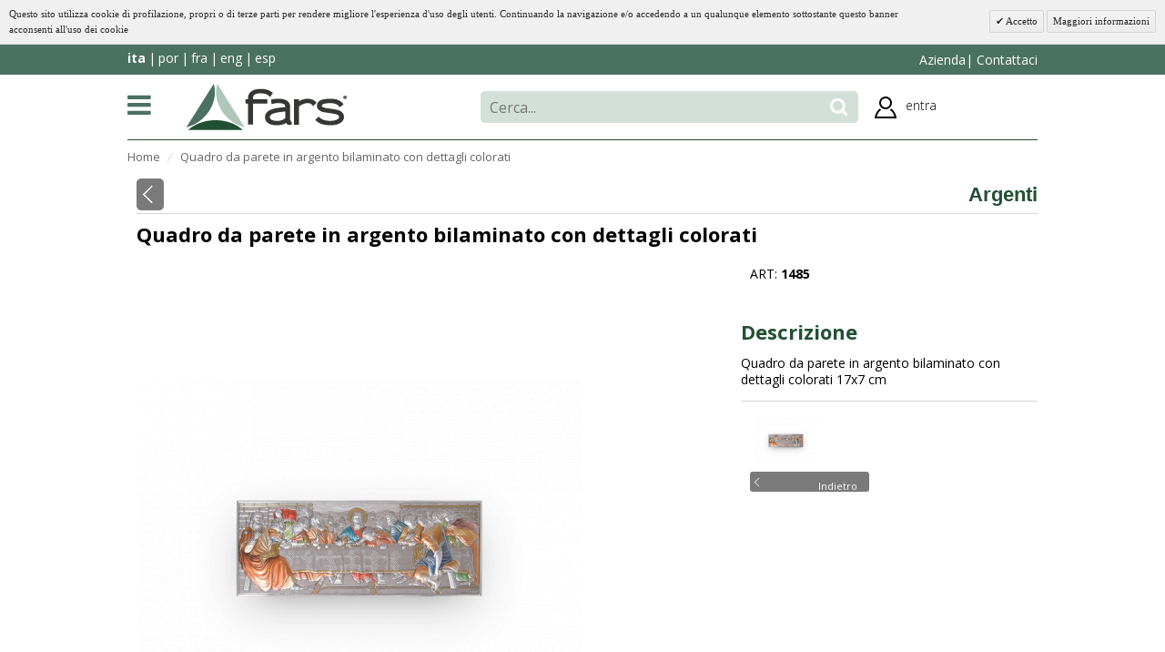

--- FILE ---
content_type: text/html; charset=UTF-8
request_url: https://www.fars.it/quadro-da-parete-in-argento-bilaminato-con-dettagli-colorati-1028.html
body_size: 17562
content:
<!DOCTYPE html><html
xml:lang="it" lang="it"><head><meta
name="format-detection" content="telephone=no"><meta
http-equiv="Content-Type" content="text/html; charset=utf-8" /><title>Quadro da parete in argento bilaminato con dettagli colorati | Fars.it</title><meta
name="description" content="Quadro da parete in argento bilaminato con dettagli colorati 17x7 cm " /><meta
name="keywords" content="vestitini battesimali , magneti , segnalibro, holy card, immagini sacre, holystiker, vetrofanie, medaglie, murrine, gommosi, tou, portachiavi, calamite, scapolari, ciondoli, crocifissi, linea bimbi, cornici decorate, quadretti, acquasantiere, tegole in ceramica, icone, linea argenti, rosari, bracciali, decine, scatole in latta, portarosari, elastico, statue, le volte, gli ovali, le stelle, la Via Crucis, i vetri, Natale" /><meta
name="robots" content="INDEX,FOLLOW" /><meta
name="twitter:description" content="Quadro da parete in argento bilaminato con dettagli colorati 17x7 cm "/><meta
name="twitter:title" content="Quadro da parete in argento bilaminato con dettagli colorati | Fars.it" /><meta
name="twitter:site" content="Italiano" /><meta
name="twitter:card" content="summary"></meta><meta
property="og:title" content="Quadro da parete in argento bilaminato con dettagli colorati" /><meta
property="og:type" content="product" /><meta
property="og:image" content="https://www.fars.it/media/catalog/product/cache/1/thumbnail/493x493/9df78eab33525d08d6e5fb8d27136e95/1/4/1485.png" /><meta
property="twitter:image" content="https://www.fars.it/media/catalog/product/cache/1/thumbnail/493x493/9df78eab33525d08d6e5fb8d27136e95/1/4/1485.png" /><meta
property="og:url" content="https://www.fars.it/quadro-da-parete-in-argento-bilaminato-con-dettagli-colorati-1028.html" /><meta
property="og:description" content="Quadro da parete in argento bilaminato con dettagli colorati 17x7 cm " /><meta
property="og:site_name" content="Italiano" /><meta
name="twitter:image" content="https://www.fars.it/media/catalog/product/cache/1/thumbnail/493x493/9df78eab33525d08d6e5fb8d27136e95/1/4/1485.png" /><link
rel="icon" href="https://www.fars.it/skin/frontend/default/default/favicon.ico" type="image/x-icon" /><link
rel="shortcut icon" href="https://www.fars.it/skin/frontend/default/default/favicon.ico" type="image/x-icon" />
<!--[if lt IE 7]> <script type="text/javascript">var BLANK_URL='https://www.fars.it/js/blank.html';var BLANK_IMG='https://www.fars.it/js/spacer.gif';</script> <![endif]--><link
rel="stylesheet" type="text/css" href="https://www.fars.it/media/css_secure/57daaeae42d329a44412e2af44059661.css" /><link
rel="stylesheet" type="text/css" href="https://www.fars.it/media/css_secure/754e9475413149cc915da28392e07fcc.css" media="all" /><link
rel="stylesheet" type="text/css" href="https://www.fars.it/media/css_secure/c4c1c411cb2f6311337f151d0e284032.css" media="print" /> <script type="text/javascript" src="https://www.fars.it/media/js/f408c983c3e9ca2bee5246a14509fcaa.js"></script> <script type="text/javascript">Mage.Cookies.path='/';Mage.Cookies.domain='.www.fars.it';</script> <script type="text/javascript">var isCart=0;var _skipProductlink='';var enable_ajax_cart=1;var enable_ajax_compare=1;var enable_ajax_wishlist=1;var enable_ajax_update=1;var confirm_display=1;var confirm_countdown_number=50;var confirm_item_display=1;var isWishlist=0;var isCompare=0;var setfocus=1;var isIE6=new RegExp("MSIE 6").test(navigator.userAgent);var isIE7=new RegExp("MSIE 7").test(navigator.userAgent);var iffix="";if(isIE6){iffix="<iframe id='iffix'></iframe>";}
var iprocess='<div id="loadmask"><p class="loader"><img alt="Loading..." src="https://www.fars.it/skin/frontend/default/avtheme/sm/cartpro/images/ajax-loader-tr.gif"><br>Attendere prego...</p></div>'+iffix;var iconfirm="";var islogin="0";var bundle;var optionsPrice;var calendar;var productAddToCartForm;var dConfig;var classBtnAddtocart='.btn-cart';function ajaxUpdate(args,type)
{if(type=="url"){url=args;new Ajax.Request(url,{encoding:'UTF-8',method:'post',parameters:{isCart:isCart,isWishlist:isWishlist},onSuccess:function(resp)
{var respjson=resp.responseText.evalJSON();updateCart(respjson);},onLoading:function(resp)
{$("fancybox-wrap-clone").setStyle({display:"none"});$("process").innerHTML=iprocess;$("process").setStyle({display:"block"});$("options").setStyle({display:"block"});$("blurmask").setStyle({display:"block"});fixcenter();},onFailure:function(resp)
{Element.setInnerHTML(display,resp.responseText);},onComplete:function()
{$("process").setStyle({display:"none"});$("blurmask").setStyle({display:"none"});}});}
else{$('product_addtocart_form').request({encoding:'UTF-8',method:'post',parameters:{isCart:isCart},onLoading:function(resp)
{$("process").innerHTML=iprocess;$("process").setStyle({display:"block"})
$("fancybox-wrap-clone").setStyle({display:"none"});$("options").setStyle({display:"block"});$("blurmask").setStyle({display:"block"});fixcenter();},onComplete:function(resp){$("process").setStyle({display:"none"});$("blurmask").setStyle({display:"none"});var respjson=resp.responseText.evalJSON();updateCart(respjson);}});}}
function updatePCart(resp){if(resp.r=='0'){if(!resp.options){if(opener.isCart=='1'){opener.updateBigcart(resp);$("options").setStyle({display:"none"});}
else{opener.updateCartSidebar(resp);if(hideConfirm!=1)
showPConfirm(resp);hideConfirm=0;}}
else{showOptions(resp);showPConfirm(resp);}}
else if(resp.r=='1'){if(isWishlist=='1'){opener.updateWishlistRemove(resp);}
else{opener.updateMiniWish(resp);if(hideConfirm!=1)
showPConfirm(resp);hideConfirm=0;}}}
function updateCart(resp){if(resp.r=='0'){if(!resp.options){if(isCart=='1'){updateBigcart(resp);$("options").setStyle({display:"none"});if(hideConfirm!=1)
showConfirm(resp);hideConfirm=0;}
else{if(resp.wishlist){updateWishlist(resp);}
updateCartSidebar(resp);if(hideConfirm!=1)
showConfirm(resp);hideConfirm=0;}
updateMiniCartPro(resp);updateDeleteLinks();updateLinks(resp);if(islogin=="1"){updateWishlistLinks();}
updateProductCompareLinks();}
else{if(resp.wishlist){updateWishlist(resp);}
showOptions(resp);}}
else if(resp.r=='1'){if(isWishlist=='1'){updateWishlistRemove(resp);if(hideConfirm!=1)
showConfirm(resp);hideConfirm=0;}
else{updateMiniWish(resp);if(hideConfirm!=1)
showConfirm(resp);hideConfirm=0;}}
else if(resp.r=='2'){updateProductCompare(resp);if(isCompare&&deletePCompare){win.location.reload();}
if(hideConfirm!=1)
showConfirm(resp);deletePCompare=0;hideConfirm=0;}}
function updateBigcart(resp){var bcart=$$(".yt-content .cart");if(typeof(bcart)!='undefined'){bcart.each(function(el){el.innerHTML=resp.cart;});}}
function updateCartSidebar(resp){if(typeof($$(sidebarcart))!='undefined'){$$(sidebarcart).each(function(blockitem){blockitem.replace(resp.cart);});truncateOptions();}}
function updateMiniCartPro(resp){if(typeof($$(minicartpro))!='undefined'){$$(minicartpro).each(function(blockitem){if(resp.cartpro!=""){blockitem.replace(resp.cartpro);}});truncateOptions();}}
function updateMiniWish(resp){var bminiwish=$$(miniwish);var bcart=$$(minicart);if(typeof(bminiwish)!='undefined'){bminiwish.each(function(el){el.replace(resp.cart);})}else if(typeof(bcart)!='undefined'){bcart.each(function(el){el.insert({after:resp.cart});});}
updateWishlistAddCartLinks();updateRemoveWishLinks();updateWishlinks(resp);}
function updateLinks(resp){var links=$$(toplinkcart);links.each(function(el){el.innerHTML=resp.links;});}
function updateWishlistRemove(resp){updateWishlist(resp);}
function updateWishlist(resp){var strwish="";if(resp.wishlist){strwish=resp.wishlist;}else{strwish=resp.cart;}
if(isWishlist=='0'){var bminiwish=$$(miniwish);var bcart=$$(minicart);if(typeof(bminiwish)!='undefined'){bminiwish.each(function(el){el.replace(strwish);});}
else if(typeof(bcart)!='undefined'){bcart.each(function(el){el.insert({after:strwish});});}
updateWishlistAddCartLinks();}else{var bwish=$$(".col-main .my-account");bwish.each(function(el){console.log(strwish);el.innerHTML="";el.innerHTML=strwish;});}
updateRemoveWishLinks();updateWishlinksCart(resp);}
function updateWishlinksCart(resp){updateWishlinks(resp);}
function updateWishlinks(resp){var strwishlink="";if(resp.wishlinks){strwishlink=resp.wishlinks;}else{strwishlink=resp.links;}
if(toplinkwish!=''){$$(toplinkwish).each(function(el){el.innerHTML=strwishlink;});}
else{var links=getToplinkwish();if(links.length){links.each(function(el){el.innerHTML=strwishlink;});}}}
function updateProductCompare(resp){var bproductcompare=$$(compare)[0];if(typeof(bproductcompare)!='undefined'){bproductcompare.replace(resp.cart);updateRemovePCompareLinks();updateClearPCompareLinks();}}
function showConfirm(resp){if(!confirm_display){return false;}
timedown=confirm_countdown_number;var cnext="";var addto="";var cshop="";var txtaddedto=(hideConfirm==1||deletePCompare==1)?"item deleted from ":" added to ";if(isCompare){cshop='<li><button id="btcshop" title="Continue Compare" class="button" onclick="$(\'confirmbox\').innerHTML=\'\';$(\'fancybox-wrap-clone\').setStyle({display:\'none\'});$(\'options\').setStyle({display:\'none\'});isCompare=0;win.focus();"><span id="setcdown">'+timedown+' (s)</span> </button></li>';}
else{cshop='<li><button id="btcshop" title="Continua gli acquisti" class="button" onclick="$(\'confirmbox\').innerHTML=\'\';$(\'fancybox-wrap-clone\').setStyle({display:\'none\'});$(\'options\').setStyle({display:\'none\'});"><span id="setcdown">'+timedown+' (s)</span> </button></li>';}
if(resp.r=='0'){var tnext=(isCart==1)?"Procedi al Checkout":"View cart & checkout";var linknext=(isCart==1)?"https://www.fars.it/checkout/onepage/":"https://www.fars.it/checkout/cart/";cnext='<li><a id="btccart" title="vai alla cassa"  onclick="$(\'confirmbox\').innerHTML=\'\';$(\'fancybox-wrap-clone\').setStyle({display:\'none\'});$(\'options\').setStyle({display:\'none\'});window.location=\''+linknext+'\';"  href="'+linknext+'"> <span>'+tnext+'</span></a></li>';addto="your shopping cart.";}
else if(resp.r=='1'){cnext='<li><a id="btccart" title="View Wishlist" class="button" onclick="$(\'confirmbox\').innerHTML=\'\';$(\'fancybox-wrap-clone\').setStyle({display:\'none\'});$(\'options\').setStyle({display:\'none\'});window.location=\'https://www.fars.it/wishlist/index/\';"  href="https://www.fars.it/wishlist/index/"> <span>View Wishlist</span></a></li>';addto="your wishlist.";}
else if(resp.r=='2'){var str=resp.cart;var strclick=str.substring(str.indexOf("popWin('"),str.indexOf(")",str.indexOf("popWin('"))+1);cnext='<li><a id="btccart" title="View Comparison" href="javascript:void(\'0\')" onclick="$(\'confirmbox\').innerHTML=\'\';$(\'fancybox-wrap-clone\').setStyle({display:\'none\'});$(\'options\').setStyle({display:\'none\'});'+strclick+'"> <span>View Comparison</span></a></li>';addto="comparison list.";}
var info=(typeof resp.infoitem!="undefined")?resp.infoitem:"";var sometext='<div class="moretext">Grazie per la tua scelta!</div>';var headinfo='<p class="head-iteminfo '+((resp.r=='1'||resp.r=='2')?'show':'')+'"><span id="item-name">"'+resp.nameitem+'"</span>'+txtaddedto+addto+'</p>';var blockconfirm=headinfo
+((typeof info.item!="undefined"&&info.item!=""&&confirm_item_display)?(info.item+sometext):"")+((typeof info.other!="undefined"&&info.other!="")?info.other:"")
+'<div id="btnavi"><ul>'+cshop+cnext+'</ul></div>'+iffix;$("confirmbox").innerHTML=blockconfirm;setTimeout("cdown(timedown)",1000);$("fancybox-wrap-clone").setStyle({display:"block"});$("options").setStyle({display:"block"});fixcenter();if(timedown==0)
isCompare=0;}
function showPConfirm(resp){timedown=confirm_countdown_number;var cnext="";var addto="";var cshop='<li><a id="btcshop"  onclick="$(\'confirmbox\').remove();$(\'options\').setStyle({display:\'none\'});" href="javascript:void(0);"><span id="setcdown">Continue Shopping<span id="cdown">('+timedown+')</span></span> </a></li>';var cclose='<li><a id="btcclose"  onclick="window.close();" href="javascript:void(0);"><span>Close Compare</span> </a></li>';if(resp.r=='0'){var cnext='<li><a id="btccart"  onclick="opener.window.location.href=\'https://www.fars.it/checkout/cart/\';window.close();"  href="javascript:void(0)"> <span>View cart & checkout</span></a></li>';addto="your shopping cart.";}
else if(resp.r=='1'){var cnext='<li><a id="btccart"  onclick="opener.location.href=\'https://www.fars.it/checkout/cart/\';window.close();"  href="javascript:void(0)"> <span>View Wishlist</span></a></li>';addto="your wishlist.";}
var blockconfirm='<div id="confirmbox" ><p><span id="product_name">'+resp.nameitem+'</span> added to '+addto+'</p><br><div id="btnavi"><ul>'+cshop+cnext+cclose+'</ul></div></div>'+iffix;$("confirmbox").innerHTML=blockconfirm;setTimeout("cdown(timedown)",1000);$("fancybox-wrap-clone").setStyle({display:"block"});$("process").setStyle({display:"none"});$("options").setStyle({display:"block"});}
function cdown(timedown){var cto="";if(timedown!=1){try{time=timedown-1;$("setcdown").innerHTML=time+"  (s)";setTimeout("cdown(time)",1000);}
catch(e){}}
else{$("options").setStyle({display:"none"});$('fancybox-wrap-clone').setStyle({display:'none'});if(isCompare){isCompare=0;win.focus();}
return;}}
function showOptions(resp){var i;var scripts=resp.cart.extractScripts();for(i=0;i<scripts.length;i++)
{if(typeof(scripts[i])!='undefined'&&i<2){try{eval(scripts[i]);}
catch(e){console.debug(e);}}
else{break;}}
$("confirmbox").innerHTML=resp.cart.stripScripts()+iffix;$("process").setStyle({display:"none"});$("fancybox-wrap-clone").setStyle({display:"block"});$("options").setStyle({display:"block"});try{fixcenter();}
catch(e){console.debug(e);}
for(i;i<scripts.length;i++)
{if(typeof(scripts[i])!='undefined')
{try{eval(scripts[i]);}
catch(e){console.debug(e);}}}
productAddToCartForm=new VarienForm('product_addtocart_form');decorateGeneric($$('#product-options-wrapper dl'),['last']);addSubmitEvent();}
function truncateOptions(){$$('.truncated').each(function(element){Event.observe(element,'mouseover',function(){if(element.down('div.truncated_full_value')){element.down('div.truncated_full_value').addClassName('show')}});Event.observe(element,'mouseout',function(){if(element.down('div.truncated_full_value')){element.down('div.truncated_full_value').removeClassName('show')}});});}
function addSubmitEvent()
{if(enable_ajax_cart&&(typeof productAddToCartForm!='undefined'))
{productAddToCartForm.submit=function(url){if(this.validator&&this.validator.validate()){url=$('product_addtocart_form').action;ajaxUpdate(url,'form');}
return false;}}}
Product.Downloadable=Class.create();Product.Downloadable.prototype={config:{},initialize:function(config){this.config=config;this.reloadPrice();},reloadPrice:function(){var price=0;config=this.config;$$('.product-downloadable-link').each(function(elm){if(config[elm.value]&&elm.checked){price+=parseFloat(config[elm.value]);}});try{var _displayZeroPrice=optionsPrice.displayZeroPrice;optionsPrice.displayZeroPrice=false;optionsPrice.changePrice('downloadable',price);optionsPrice.reload();optionsPrice.displayZeroPrice=_displayZeroPrice;}catch(e){}}};function validateDownloadableCallback(elmId,result){var container=$('downloadable-links-list');if(result=='failed'){container.removeClassName('validation-passed');container.addClassName('validation-failed');}else{container.removeClassName('validation-failed');container.addClassName('validation-passed');}}
Product.Options=Class.create();Product.Options.prototype={initialize:function(config){this.config=config;this.reloadPrice();},reloadPrice:function(){price=new Number();config=this.config;skipIds=[];$$('.product-custom-option').each(function(element){var optionId=0;element.name.sub(/[0-9]+/,function(match){optionId=match[0];});if(this.config[optionId]){if(element.type=='checkbox'||element.type=='radio'){if(element.checked){if(config[optionId][element.getValue()]){price+=parseFloat(config[optionId][element.getValue()]);}}}else if(element.hasClassName('datetime-picker')&&!skipIds.include(optionId)){dateSelected=true;$$('.product-custom-option[id^="options_'+optionId+'"]').each(function(dt){if(dt.getValue()==''){dateSelected=false;}});if(dateSelected){price+=parseFloat(this.config[optionId]);skipIds[optionId]=optionId;}}else if(element.type=='select-one'||element.type=='select-multiple'){if(element.options){$A(element.options).each(function(selectOption){if(selectOption.selected){if(this.config[optionId][selectOption.value]){price+=parseFloat(this.config[optionId][selectOption.value]);}}});}}else{if(element.getValue().strip()!=''){price+=parseFloat(this.config[optionId]);}}}});try{optionsPrice.changePrice('options',price);optionsPrice.reload();}catch(e){}}}
function validateOptionsCallback(elmId,result){var container=$(elmId).up('ul.options-list');if(result=='failed'){container.removeClassName('validation-passed');container.addClassName('validation-failed');}else{container.removeClassName('validation-failed');container.addClassName('validation-passed');}}
var CartForm=Class.create();CartForm.prototype={initialize:function(form,addressUrl,saveUrl){this.form=form;if($(this.form)){$(this.form).observe('submit',function(event){this.save();Event.stop(event);}.bind(this));}
this.addressUrl=addressUrl;this.saveUrl=saveUrl;this.onSave=this.reloadCart.bindAsEventListener(this);this.onComplete=this.hideLoading.bindAsEventListener(this);this.onFailure=this.ajaxFailure.bindAsEventListener(this);this.onLoading=this.showLoading.bindAsEventListener(this);this.onChanged=false;},save:function(){var validator=new Validation(this.form);if(validator.validate()){if(enable_ajax_update){var request=new Ajax.Request(this.saveUrl,{method:'post',onComplete:this.onComplete,onSuccess:this.onSave,onLoading:this.onLoading,parameters:Form.serialize(this.form)+'&isCart='+isCart,});}else{$(this.form).submit();}}},reloadCart:function(resp){var respjson=resp.responseText.evalJSON();hideConfirm=1;updateCart(respjson);},ajaxFailure:function(){},showLoading:function(){$("fancybox-wrap-clone").setStyle({display:"none"});$("process").innerHTML=iprocess;$("process").setStyle({display:"block"});$("options").setStyle({display:"block"});$("blurmask").setStyle({display:"block"});fixcenter();},hideLoading:function(){$("process").setStyle({display:"none"});$("blurmask").setStyle({display:"none"});}};</script> <link
href="https://fonts.googleapis.com/css?family=Open+Sans:300,400,700" rel="stylesheet" type="text/css"/><script type="text/javascript">var Translator=new Translate({"HTML tags are not allowed":"I tag HTML non sono permessi","Please select an option.":"Selezionare una opzione.","This is a required field.":"Questo \u00e8 un campo obbligatorio.","Please enter a valid number in this field.":"Inserire un numero valido in questo campo.","The value is not within the specified range.":"Il valore non \u00e8 compreso nell\\'intervallo specificato.","Please use numbers only in this field. Please avoid spaces or other characters such as dots or commas.":"Utilizzare solo numeri in questo campo. Evitare spazi o altri caratteri come punti e virgole.","Please use letters only (a-z or A-Z) in this field.":"Utilizzare solo lettere in questo campo (a-z o A-Z).","Please use only letters (a-z), numbers (0-9) or underscore(_) in this field, first character should be a letter.":"Utilizzare solo lettere (a-z), numeri (0-9) o underscore(_) in questo campo, la prima lettera deve essere una lettera.","Please use only letters (a-z or A-Z) or numbers (0-9) only in this field. No spaces or other characters are allowed.":"Utilizzare solo lettere (a-z o A-Z) o solo numeri (0-9) in questo campo. Non sono permessi spazi o altri caratteri.","Please use only letters (a-z or A-Z) or numbers (0-9) or spaces and # only in this field.":"Utilizzare solo lettere (a-z or A-Z) o numeri (0-9) o spazi o solo # in questo campo.","Please enter a valid phone number. For example (123) 456-7890 or 123-456-7890.":"Inserisci un numero di telefono valido. Per esempio (123) 456-7890 o 123-456-7890.","Please enter a valid fax number. For example (123) 456-7890 or 123-456-7890.":"Inserire un numero di fax valido. Per esempio (123) 456-7890 or 123-456-7890.","Please enter a valid date.":"Inserire una data valida.","The From Date value should be less than or equal to the To Date value.":"Il valore Dalla Data deve essere minore o uguale al valore della Data A.","Please enter a valid email address. For example johndoe@domain.com.":"Inserire un indirizzo email valido. Attenzione, verificare che non ci siano <strong>spazi<\/strong> all'inizio ed alla fine!","Please use only visible characters and spaces.":"Utilizzare solo caratteri visibili e spazi.","Please enter 6 or more characters. Leading or trailing spaces will be ignored.":"Inserire 6 o pi\u00f9 caratteri. Gli spazi iniziali o finali saranno ignorati.","Please enter 7 or more characters. Password should contain both numeric and alphabetic characters.":"Inserire 7 o pi\u00f9 caratteri. La password dovrebbe contenere sia caratteri numerici che alfabetici.","Please make sure your passwords match.":"Assicurati che le password corrispondano.","Please enter a valid URL. Protocol is required (http:\/\/, https:\/\/ or ftp:\/\/)":"Inserire un URL valido. Il protocollo \u00e8 obbligatorio (http:\/\/, https:\/\/ or ftp:\/\/)","Please enter a valid URL. For example http:\/\/www.example.com or www.example.com":"Inserire un URL valido. Per esempio http:\/\/www.example.com o www.example.com","Please enter a valid URL Key. For example \"example-page\", \"example-page.html\" or \"anotherlevel\/example-page\".":"Inserire un chiave URL valida. Per esempio \"example-page\", \"example-page.html\" o \"anotherlevel\/example-page\".","Please enter a valid XML-identifier. For example something_1, block5, id-4.":"Inserire un identificativo XML valido. Per esempio something_1, block5, id-4.","Please enter a valid social security number. For example 123-45-6789.":"Inserire un numero valido di previdenza sociale. Per esempio 123-45-6789.","Please enter a valid zip code. For example 90602 or 90602-1234.":"Inserire un codice zip valdio. Per esempio 90602 o 90602-1234.","Please enter a valid zip code.":"Inserire codice zip valido.","Please use this date format: dd\/mm\/yyyy. For example 17\/03\/2006 for the 17th of March, 2006.":"Utilizzare questo formato della data: dd\/mm\/yyyy. Per esempio 17\/03\/2006 per il 17 di Marzo, 2006.","Please enter a valid $ amount. For example $100.00.":"Inserire un importo valido di $. Per esempio $100.00.","Please select one of the above options.":"Selezionare una delle opzioni soprastanti.","Please select one of the options.":"Selezionare una delle opzioni.","Please select State\/Province.":"Selezionare Stato\/Provincia.","Please enter a number greater than 0 in this field.":"Insereire un numero maggiore di 0 in questo campo.","Please enter a number 0 or greater in this field.":"Inserire 0 o un numero supereiore in questo campo.","Please enter a valid credit card number.":"Inserire un numero di carta di credito valido.","Credit card number does not match credit card type.":"Il numero della carta di credito non corrisponde al tipo della carta.","Card type does not match credit card number.":"Il tipo di carda non corrisponde con il numero della carta di credito.","Incorrect credit card expiration date.":"Data scadenza carta di credito non corretta.","Please enter a valid credit card verification number.":"Inserire numero di verifica della carta di credito.","Please use only letters (a-z or A-Z), numbers (0-9) or underscore(_) in this field, first character should be a letter.":"In questo campo utilizzare solo lettere (a-z or A-Z), numeri (0-9) o underscore(_), il primo carattere deve essere una lettera.","Please input a valid CSS-length. For example 100px or 77pt or 20em or .5ex or 50%.":"Inserire una lunghezza CSS valida. Per esempio 100px o 77pt or 20em o .5ex or 50%.","Text length does not satisfy specified text range.":"La lunghezza del testo non rispetta la lunghezza specificata.","Please enter a number lower than 100.":"Inserire un numero minore di 100.","Please select a file":"Seleziona un file","Please enter issue number or start date for switch\/solo card type.":"Si prega di inserrie il numero di rilascio o la data di inizio per switch\/solo tipo della carta.","Please wait, loading...":"Attendere prego, caricamento...","This date is a required value.":"Questa data \u00e8 un valore obbligatorio.","Please enter a valid day (1-%d).":"Inserisci un giorno valido (1-%d).","Please enter a valid month (1-12).":"Inserire mese (1-12).","Please enter a valid year (1900-%d).":"Inserire anno (1900-%d).","Please enter a valid full date":"Inserire una data completa valida","Please enter a valid date between %s and %s":"Inserire una data valida tra %s e %s","Please enter a valid date equal to or greater than %s":"Inserire una data valida uguale o maggiore di %s","Please enter a valid date less than or equal to %s":"Inserire una data valida inferiore o uguale a %s","Complete":"Completo","Add Products":"Aggiungi prodotti","Please choose to register or to checkout as a guest":"Scegliere se registrarsi o fare il checkout come ospite","Your order cannot be completed at this time as there is no shipping methods available for it. Please make necessary changes in your shipping address.":"Il tuo ordine non pu\u00f2 essere completato in questo momento perch\u00e9 non ci sono metodi di spedizioni disponibili per esso. Devi modificare il tuo indirizzo di spedizione .","Please specify shipping method.":"Specificare un metodo di spedizione.","Your order cannot be completed at this time as there is no payment methods available for it.":"Il tuo ordine non pu\u00f2 essere completato in questo momento perch\u00e9 non ci sono metodi di pagamento disponibili per esso.","Please specify payment method.":"Specificare un metodo di pagamento.","Add to Cart":"Aggiungi al carrello","In Stock":"Disponibile","Out of Stock":"Non disponibile"});</script> <script async src="https://www.googletagmanager.com/gtag/js?id=G-1CRLH2LHYZ"></script> <script>window.dataLayer=window.dataLayer||[];function gtag(){dataLayer.push(arguments);}
gtag('js',new Date());gtag('config','G-1CRLH2LHYZ');</script> <script>jQuery.noConflict();</script> <script type="application/ld+json">{"@context":"https://schema.org","@type":"Organization","url":"https://www.fars.it","logo":"https://www.fars.it/skin/frontend/default/avtheme/images/logo.png","contactPoint":[{"@type":"ContactPoint","telephone":"+390823 820544","contactType":"customer service"}]}</script> <script type="application/ld+json">{"@context":"https://schema.org","@type":"Person","name":"Fars","url":"https://www.fars.it","homeLocation":"Zona Industriale SUD 81025 Marcianise, (CE) - Italy","sameAs":"https://www.facebook.com/fars.articoli.religiosi"}</script> <meta
name="viewport" content="width=device-width, initial-scale=1.0, user-scalable=yes"/></head><body
id="bd" class="  catalog-product-view catalog-product-view product-quadro-da-parete-in-argento-bilaminato-con-dettagli-colorati"><div
id="v-cookielaw"
class="v-bar v-minimalist v-top"
style="display: none"><div
class="v-message">
Questo sito utilizza cookie di profilazione, propri o di terze parti per rendere migliore l'esperienza d'uso degli utenti. Continuando la navigazione e/o accedendo a un qualunque elemento sottostante questo banner acconsenti all'uso dei cookie</div><div
class="v-actions">
<a
href="javascript:cookieLawAccept();" class="v-button v-accept">
Accetto        </a>
<a
href="https://www.fars.it/informativa-sui-cookie/" class="v-button">
Maggiori informazioni        </a></div></div> <script type="text/javascript">function cookieLawAccept(){var d=null;if(365){d=new Date();d.setTime(d.getTime()+(365*24*60*60*1000));}
Mage.Cookies.set('cookielaw','1',d);document.getElementById('v-cookielaw').style.display='none';}
if(!Mage.Cookies.get('cookielaw'))document.getElementById('v-cookielaw').style.display='';</script> <div
id="yt_wrapper"><div
id="yt_header" class="yt-header wrap"><div
class="max-width-external yt-header-top"><div
class="container"><div
class="d-table"><div
class="wrapper-language clearfix d-cell">
<a
href="https://www.fars.it/quadro-da-parete-in-argento-bilaminato-con-dettagli-colorati-1028.html?___store=ita&amp;___from_store=ita" title="ITA" class="first current">ita</a>
<a
href="https://www.fars.it/quadro-da-parete-in-argento-bilaminato-con-dettagli-colorati-1028.html?___store=por&amp;___from_store=ita" title="POR" class=" ">por</a>
<a
href="https://www.fars.it/quadro-da-parete-in-argento-bilaminato-con-dettagli-colorati-1028.html?___store=fra&amp;___from_store=ita" title="FRA" class=" ">fra</a>
<a
href="https://www.fars.it/quadro-da-parete-in-argento-bilaminato-con-dettagli-colorati-1028.html?___store=eng&amp;___from_store=ita" title="ENG" class=" ">eng</a>
<a
href="https://www.fars.it/quadro-da-parete-in-argento-bilaminato-con-dettagli-colorati-1028.html?___store=esp&amp;___from_store=ita" title="ESP" class=" ">esp</a></div><div
class="wrapper-assistenza  d-cell">Hai bisogno di <strong>assistenza</strong>?  <strong>0823 820544</strong></div><div
class="wrapper-link  d-cell"><div
class="-item"><a
href="https://www.fars.it/azienda/" title="Azienda">Azienda</a></div><div
class="-item"><a
href="https://www.fars.it/contacts/" title="Contattaci"> Contattaci</a></div></div></div></div></div><div
class="clearfix"></div><div
class="-animate bg-white max-width-external"><div
class="container yt-header-bottom"><div
class="d-table"><div
class="menu-responsive d-cell v-align-m"><i
class="fa fa-bars" aria-hidden="true"></i></div><div
class="-logo d-cell v-align-m"><a
href="https://www.fars.it/" title="Fars.it : Fabrica articoli religiosi e souvenir"><img
src="https://www.fars.it/skin/frontend/default/avtheme/images/logo.png" /></a></div><div
class="wrapper-search d-cell v-align-m"><form
id="search_mini_form" action="https://www.fars.it/cerca/" method="get"><div
class="form-search">
<input
id="search" type="text" name="q" value="" class="input-text" placeholder="Cerca..."/>
<button
type="submit" title="Cerca" class="button">
<span
class="search-icon">
</span>
</button><div
id="search_autocomplete" class="search-autocomplete"></div> <script type="text/javascript">var searchForm=new Varien.searchForm('search_mini_form','search','');searchForm.initAutocomplete('https://www.fars.it/catalogsearch/ajax/suggest/','search_autocomplete');</script> </div></form></div><div
class="wrapper-login d-cell v-align-m not-logged-in -ita"><div
class="content">
<a
href="https://www.fars.it/customer/account/login/" title="registrati "><div
class="content-signup"><span
class="-ico"></span>entra</div></a></div></div><div
class="-account-resp"><a
href="https://www.fars.it/customer/account/login/" title="entra"><div
class="-ico"></div></a></div><div
class="clear-resp"></div></div><div
class="wrapper-menu-header"><div
class="sidebar-mask" id="sidebar-mask"></div><div
class="w-responsive"><div
class="-close"><i
class="fa fa-times" aria-hidden="true"></i></div><ul
class="category-list clearfix"><li
class="category-item -articoli-religiosi first-child" ref="153">
<a
href="https://www.fars.it/articoli-religiosi.html" title="ARTICOLI RELIGIOSI"><div
class="-ico-first-level"></div></a><div
class="-title title-first-level">
<a
href="https://www.fars.it/articoli-religiosi.html" title="ARTICOLI RELIGIOSI">ARTICOLI RELIGIOSI</a><div
class="-ico">+</i></div></div><div
class="wrapper-sub-categories max-width-external"><div
class="container relative"><ul
class="second-level-list clearfix"><li
class="second-level-item -active"><div
class="title-second-level"><a
onmouseover="javascript:__menu_header._show_third_level(this)" href="https://www.fars.it/articoli-religiosi/immagini.html" title="IMMAGINI">IMMAGINI</a><div
class="-ico">+</div></div><div
class="w-third-level-list"><ul
class="third-level-list"><li
class="third-level-item" k="0">
<a
href="https://www.fars.it/articoli-religiosi/immagini/adesivi-e-vetrofanie.html" title="Adesivi e Vetrofanie"><div
class="title-third-level">Adesivi e Vetrofanie</div></a></li><li
class="third-level-item" k="1">
<a
href="https://www.fars.it/articoli-religiosi/immagini/benedizioni.html" title="Benedizioni"><div
class="title-third-level">Benedizioni</div></a></li><li
class="third-level-item" k="2">
<a
href="https://www.fars.it/articoli-religiosi/immagini/biglietti-per-auguri.html" title="Biglietti Per Auguri"><div
class="title-third-level">Biglietti Per Auguri</div></a></li><li
class="third-level-item" k="3">
<a
href="https://www.fars.it/articoli-religiosi/immagini/holy-card.html" title="Holy Card"><div
class="title-third-level">Holy Card</div></a></li><li
class="third-level-item" k="4">
<a
href="https://www.fars.it/articoli-religiosi/immagini/immagini-sacre.html" title="Immagini Sacre"><div
class="title-third-level">Immagini Sacre</div></a></li><li
class="third-level-item" k="5">
<a
href="https://www.fars.it/articoli-religiosi/immagini/led-card.html" title="LED Card"><div
class="title-third-level">LED Card</div></a></li><li
class="third-level-item" k="6">
<a
href="https://www.fars.it/articoli-religiosi/immagini/libretti-preghiere.html" title="Libretti preghiere"><div
class="title-third-level">Libretti preghiere</div></a></li><li
class="third-level-item" k="7">
<a
href="https://www.fars.it/articoli-religiosi/immagini/pergamene-ricordo.html" title="Pergamene Ricordo"><div
class="title-third-level">Pergamene Ricordo</div></a></li><li
class="third-level-item" k="8">
<a
href="https://www.fars.it/articoli-religiosi/immagini/segnalibri.html" title="Segnalibri"><div
class="title-third-level">Segnalibri</div></a></li></ul></div></li><li
class="second-level-item "><div
class="title-second-level"><a
onmouseover="javascript:__menu_header._show_third_level(this)" href="https://www.fars.it/articoli-religiosi/crocifissi.html" title="CROCIFISSI">CROCIFISSI</a><div
class="-ico">+</div></div><div
class="w-third-level-list"><ul
class="third-level-list"><li
class="third-level-item" k="0">
<a
href="https://www.fars.it/articoli-religiosi/crocifissi/confezioni-croci.html" title="Confezioni Croci"><div
class="title-third-level">Confezioni Croci</div></a></li><li
class="third-level-item" k="1">
<a
href="https://www.fars.it/articoli-religiosi/crocifissi/crocifissi-d-argento.html" title="Croci D'Argento"><div
class="title-third-level">Croci D'Argento</div></a></li><li
class="third-level-item" k="2">
<a
href="https://www.fars.it/articoli-religiosi/crocifissi/crocifissi-in-legno-di-faggio.html" title="Croci in Legno "><div
class="title-third-level">Croci in Legno</div></a></li><li
class="third-level-item" k="3">
<a
href="https://www.fars.it/articoli-religiosi/crocifissi/crocifissi-in-legno-d-ulivo.html" title="Croci in Legno d'Ulivo"><div
class="title-third-level">Croci in Legno d'Ulivo</div></a></li><li
class="third-level-item" k="4">
<a
href="https://www.fars.it/articoli-religiosi/crocifissi/croci-in-legno-massello.html" title="Croci in Legno Massello"><div
class="title-third-level">Croci in Legno Massello</div></a></li><li
class="third-level-item" k="5">
<a
href="https://www.fars.it/articoli-religiosi/crocifissi/croci-in-polimero.html" title="Croci in Polimero"><div
class="title-third-level">Croci in Polimero</div></a></li><li
class="third-level-item" k="6">
<a
href="https://www.fars.it/articoli-religiosi/crocifissi/croci-in-resina.html" title="Croci in Resina"><div
class="title-third-level">Croci in Resina</div></a></li><li
class="third-level-item" k="7">
<a
href="https://www.fars.it/articoli-religiosi/crocifissi/crocifissi-linea-white-chic.html" title="Croci Linea White Chic"><div
class="title-third-level">Croci Linea White Chic</div></a></li><li
class="third-level-item" k="8">
<a
href="https://www.fars.it/articoli-religiosi/crocifissi/croci-sacramenti.html" title="Croci Sacramenti"><div
class="title-third-level">Croci Sacramenti</div></a></li><li
class="third-level-item" k="9">
<a
href="https://www.fars.it/articoli-religiosi/crocifissi/croci-san-benedetto.html" title="Croci San Benedetto"><div
class="title-third-level">Croci San Benedetto</div></a></li><li
class="third-level-item" k="10">
<a
href="https://www.fars.it/articoli-religiosi/crocifissi/croci-s-damiano.html" title="Croci San Damiano"><div
class="title-third-level">Croci San Damiano</div></a></li><li
class="third-level-item" k="11">
<a
href="https://www.fars.it/articoli-religiosi/crocifissi/riporoduzioni-artistiche.html" title="Riproduzioni Artistiche"><div
class="title-third-level">Riproduzioni Artistiche</div></a></li></ul></div></li><li
class="second-level-item "><div
class="title-second-level"><a
onmouseover="javascript:__menu_header._show_third_level(this)" href="https://www.fars.it/articoli-religiosi/quadri.html" title="QUADRI">QUADRI</a><div
class="-ico">+</div></div><div
class="w-third-level-list"><ul
class="third-level-list"><li
class="third-level-item" k="0">
<a
href="https://www.fars.it/articoli-religiosi/quadri/argenti.html" title="Argenti"><div
class="title-third-level">Argenti</div></a></li><li
class="third-level-item" k="1">
<a
href="https://www.fars.it/articoli-religiosi/quadri/dittici-trittici.html" title="Dittici & Trittici"><div
class="title-third-level">Dittici & Trittici</div></a></li><li
class="third-level-item" k="2">
<a
href="https://www.fars.it/articoli-religiosi/quadri/icone.html" title="Icone"><div
class="title-third-level">Icone</div></a></li><li
class="third-level-item" k="3">
<a
href="https://www.fars.it/articoli-religiosi/quadri/linea-white-chic.html" title="Linea White Chic"><div
class="title-third-level">Linea White Chic</div></a></li><li
class="third-level-item" k="4">
<a
href="https://www.fars.it/articoli-religiosi/quadri/quadretti-effetto-pietra.html" title="Quadretti Effetto Pietra"><div
class="title-third-level">Quadretti Effetto Pietra</div></a></li><li
class="third-level-item" k="5">
<a
href="https://www.fars.it/articoli-religiosi/quadri/quadri-in-legno.html" title="Quadri In Legno"><div
class="title-third-level">Quadri In Legno</div></a></li><li
class="third-level-item" k="6">
<a
href="https://www.fars.it/articoli-religiosi/quadri/quadretti-in-polimero.html" title="Quadretti In Polimero"><div
class="title-third-level">Quadretti In Polimero</div></a></li><li
class="third-level-item" k="7">
<a
href="https://www.fars.it/articoli-religiosi/quadri/quadri-in-resina.html" title="Quadri in Resina"><div
class="title-third-level">Quadri in Resina</div></a></li><li
class="third-level-item" k="8">
<a
href="https://www.fars.it/articoli-religiosi/quadri/quadri-in-vetro.html" title="Quadri in vetro"><div
class="title-third-level">Quadri in vetro</div></a></li><li
class="third-level-item" k="9">
<a
href="https://www.fars.it/articoli-religiosi/quadri/tele.html" title="Tele "><div
class="title-third-level">Tele</div></a></li><li
class="third-level-item" k="10">
<a
href="https://www.fars.it/articoli-religiosi/quadri/tegoline.html" title="Tegoline"><div
class="title-third-level">Tegoline</div></a></li><li
class="third-level-item" k="11">
<a
href="https://www.fars.it/articoli-religiosi/quadri/volte.html" title="Volte"><div
class="title-third-level">Volte</div></a></li></ul></div></li><li
class="second-level-item "><div
class="title-second-level"><a
onmouseover="javascript:__menu_header._show_third_level(this)" href="https://www.fars.it/articoli-religiosi/linea-bimbi.html" title="LINEA BIMBI">LINEA BIMBI</a><div
class="-ico">+</div></div><div
class="w-third-level-list"><ul
class="third-level-list"><li
class="third-level-item" k="0">
<a
href="https://www.fars.it/articoli-religiosi/linea-bimbi/accessori-bimbi.html" title="ACCESSORI BIMBI"><div
class="title-third-level">ACCESSORI BIMBI</div></a></li><li
class="third-level-item" k="1">
<a
href="https://www.fars.it/articoli-religiosi/linea-bimbi/quadretti.html" title="QUADRETTI"><div
class="title-third-level">QUADRETTI</div></a></li><li
class="third-level-item" k="2">
<a
href="https://www.fars.it/articoli-religiosi/linea-bimbi/sopraculla.html" title="SOPRACULLA"><div
class="title-third-level">SOPRACULLA</div></a></li><li
class="third-level-item" k="3">
<a
href="https://www.fars.it/articoli-religiosi/linea-bimbi/sopraculla-argento.html" title="SOPRACULLA ARGENTO"><div
class="title-third-level">SOPRACULLA ARGENTO</div></a></li></ul></div></li><li
class="second-level-item "><div
class="title-second-level"><a
onmouseover="javascript:__menu_header._show_third_level(this)" href="https://www.fars.it/articoli-religiosi/linea-white-chic.html" title="LINEA WHITE CHIC">LINEA WHITE CHIC</a><div
class="-ico">+</div></div><div
class="w-third-level-list"><ul
class="third-level-list"><li
class="third-level-item" k="0">
<a
href="https://www.fars.it/articoli-religiosi/linea-white-chic/alberelli-white-chic.html" title="Alberelli White Chic"><div
class="title-third-level">Alberelli White Chic</div></a></li><li
class="third-level-item" k="1">
<a
href="https://www.fars.it/articoli-religiosi/linea-white-chic/crocifissi-white-chic.html" title="Crocifissi White Chic"><div
class="title-third-level">Crocifissi White Chic</div></a></li><li
class="third-level-item" k="2">
<a
href="https://www.fars.it/articoli-religiosi/linea-white-chic/quadretti-white-chic.html" title="Quadretti White Chic"><div
class="title-third-level">Quadretti White Chic</div></a></li><li
class="third-level-item" k="3">
<a
href="https://www.fars.it/articoli-religiosi/linea-white-chic/sacramenti-white-chic.html" title="Sacramenti White Chic"><div
class="title-third-level">Sacramenti White Chic</div></a></li></ul></div></li><li
class="second-level-item "><div
class="title-second-level"><a
onmouseover="javascript:__menu_header._show_third_level(this)" href="https://www.fars.it/articoli-religiosi/oggettistica.html" title="OGGETTISTICA">OGGETTISTICA</a><div
class="-ico">+</div></div><div
class="w-third-level-list"><ul
class="third-level-list"><li
class="third-level-item" k="0">
<a
href="https://www.fars.it/articoli-religiosi/oggettistica/accessori.html" title="Accessori"><div
class="title-third-level">Accessori</div></a></li><li
class="third-level-item" k="1">
<a
href="https://www.fars.it/articoli-religiosi/oggettistica/acquasantiere.html" title="Acquasantiere"><div
class="title-third-level">Acquasantiere</div></a></li><li
class="third-level-item" k="2">
<a
href="https://www.fars.it/articoli-religiosi/oggettistica/anelli.html" title="Anelli"><div
class="title-third-level">Anelli</div></a></li><li
class="third-level-item" k="3">
<a
href="https://www.fars.it/articoli-religiosi/oggettistica/arredo.html" title="Arredo"><div
class="title-third-level">Arredo</div></a></li><li
class="third-level-item" k="4">
<a
href="https://www.fars.it/articoli-religiosi/oggettistica/ciondoli.html" title="Ciondoli"><div
class="title-third-level">Ciondoli</div></a></li><li
class="third-level-item" k="5">
<a
href="https://www.fars.it/articoli-religiosi/oggettistica/medaglie.html" title="Medaglie e spille"><div
class="title-third-level">Medaglie e spille</div></a></li><li
class="third-level-item" k="6">
<a
href="https://www.fars.it/articoli-religiosi/oggettistica/murrine.html" title="Murrine"><div
class="title-third-level">Murrine</div></a></li><li
class="third-level-item" k="7">
<a
href="https://www.fars.it/articoli-religiosi/oggettistica/portachiavi.html" title="Portachiavi"><div
class="title-third-level">Portachiavi</div></a></li><li
class="third-level-item" k="8">
<a
href="https://www.fars.it/articoli-religiosi/oggettistica/scapolari.html" title="Scapolari"><div
class="title-third-level">Scapolari</div></a></li><li
class="third-level-item" k="9">
<a
href="https://www.fars.it/articoli-religiosi/oggettistica/vangeli.html" title="Vangeli"><div
class="title-third-level">Vangeli</div></a></li></ul></div></li><li
class="second-level-item "><div
class="title-second-level"><a
onmouseover="javascript:__menu_header._show_third_level(this)" href="https://www.fars.it/articoli-religiosi/rosari.html" title="ROSARI & BRACCIALI">ROSARI & BRACCIALI</a><div
class="-ico">+</div></div><div
class="w-third-level-list"><ul
class="third-level-list"><li
class="third-level-item" k="0">
<a
href="https://www.fars.it/articoli-religiosi/rosari/bracciale.html" title="Bracciali"><div
class="title-third-level">Bracciali</div></a></li><li
class="third-level-item" k="1">
<a
href="https://www.fars.it/articoli-religiosi/rosari/confezioni-collane-e-bracciali.html" title="Confezioni collane e bracciali"><div
class="title-third-level">Confezioni collane e bracciali</div></a></li><li
class="third-level-item" k="2">
<a
href="https://www.fars.it/articoli-religiosi/rosari/confezioni-rosari-e-decine.html" title="Confezioni rosari e decine"><div
class="title-third-level">Confezioni rosari e decine</div></a></li><li
class="third-level-item" k="3">
<a
href="https://www.fars.it/articoli-religiosi/rosari/fidei.html" title="FIDEI"><div
class="title-third-level">FIDEI</div></a></li><li
class="third-level-item" k="4">
<a
href="https://www.fars.it/articoli-religiosi/rosari/rosari-in-legno.html" title="Legno"><div
class="title-third-level">Legno</div></a></li><li
class="third-level-item" k="5">
<a
href="https://www.fars.it/articoli-religiosi/rosari/linea-medjugorie.html" title="Linea "Pietra Medjugorie""><div
class="title-third-level">Linea "Pietra Medjugorie"</div></a></li><li
class="third-level-item" k="6">
<a
href="https://www.fars.it/articoli-religiosi/rosari/linea-tre-decine.html" title="Linea "Tre Decine""><div
class="title-third-level">Linea "Tre Decine"</div></a></li><li
class="third-level-item" k="7">
<a
href="https://www.fars.it/articoli-religiosi/rosari/misteri.html" title="Misteri"><div
class="title-third-level">Misteri</div></a></li><li
class="third-level-item" k="8">
<a
href="https://www.fars.it/articoli-religiosi/rosari/portarosari.html" title="Portarosari"><div
class="title-third-level">Portarosari</div></a></li><li
class="third-level-item" k="9">
<a
href="https://www.fars.it/articoli-religiosi/rosari/preziosi-e-argento.html" title="Preziosi e Argento"><div
class="title-third-level">Preziosi e Argento</div></a></li><li
class="third-level-item" k="10">
<a
href="https://www.fars.it/articoli-religiosi/rosari/rosari.html" title="Rosari"><div
class="title-third-level">Rosari</div></a></li></ul></div></li><li
class="second-level-item "><div
class="title-second-level"><a
onmouseover="javascript:__menu_header._show_third_level(this)" href="https://www.fars.it/articoli-religiosi/statue.html" title="STATUE">STATUE</a><div
class="-ico">+</div></div><div
class="w-third-level-list"><ul
class="third-level-list"><li
class="third-level-item" k="0">
<a
href="https://www.fars.it/articoli-religiosi/statue/statue-in-fosforo.html" title="Statue in Fosforo"><div
class="title-third-level">Statue in Fosforo</div></a></li><li
class="third-level-item" k="1">
<a
href="https://www.fars.it/articoli-religiosi/statue/statue-in-resina.html" title="Statue in resina"><div
class="title-third-level">Statue in resina</div></a></li><li
class="third-level-item" k="2">
<a
href="https://www.fars.it/articoli-religiosi/statue/statue-sagomate.html" title="Statue sagomate"><div
class="title-third-level">Statue sagomate</div></a></li></ul></div></li><li
class="second-level-item "><div
class="title-second-level"><a
onmouseover="javascript:__menu_header._show_third_level(this)" href="https://www.fars.it/articoli-religiosi/magneti.html" title="MAGNETI">MAGNETI</a><div
class="-ico">+</div></div><div
class="w-third-level-list"><ul
class="third-level-list"><li
class="third-level-item" k="0">
<a
href="https://www.fars.it/articoli-religiosi/magneti/la-parola.html" title="La Parola..."><div
class="title-third-level">La Parola...</div></a></li><li
class="third-level-item" k="1">
<a
href="https://www.fars.it/articoli-religiosi/magneti/magneti-classici.html" title="Magneti Classici"><div
class="title-third-level">Magneti Classici</div></a></li><li
class="third-level-item" k="2">
<a
href="https://www.fars.it/articoli-religiosi/magneti/magneti-effetto-pietra.html" title="Magneti effetto pietra"><div
class="title-third-level">Magneti effetto pietra</div></a></li><li
class="third-level-item" k="3">
<a
href="https://www.fars.it/articoli-religiosi/magneti/magneti-linea-bimbi.html" title="Magneti Linea Bimbi"><div
class="title-third-level">Magneti Linea Bimbi</div></a></li><li
class="third-level-item" k="4">
<a
href="https://www.fars.it/articoli-religiosi/magneti/magneti-natalizi.html" title="Magneti Natalizi"><div
class="title-third-level">Magneti Natalizi</div></a></li><li
class="third-level-item" k="5">
<a
href="https://www.fars.it/articoli-religiosi/magneti/magneti-per-auto.html" title="Magneti per Auto"><div
class="title-third-level">Magneti per Auto</div></a></li><li
class="third-level-item" k="6">
<a
href="https://www.fars.it/articoli-religiosi/magneti/magneti-sacramenti.html" title="Magneti Sacramenti"><div
class="title-third-level">Magneti Sacramenti</div></a></li></ul></div></li><li
class="second-level-item "><div
class="title-second-level"><a
onmouseover="javascript:__menu_header._show_third_level(this)" href="https://www.fars.it/articoli-religiosi/ulivo.html" title="ULIVO">ULIVO</a><div
class="-ico">+</div></div><div
class="w-third-level-list"><ul
class="third-level-list"><li
class="third-level-item" k="0">
<a
href="https://www.fars.it/articoli-religiosi/ulivo/bracciali-in-legno-d-ulivo.html" title="Bracciali e Rosari in Legno d'Ulivo"><div
class="title-third-level">Bracciali e Rosari in Legno d'Ulivo</div></a></li><li
class="third-level-item" k="1">
<a
href="https://www.fars.it/articoli-religiosi/ulivo/croci-da-collo-in-legno-d-ulivo.html" title="Ciondoli da Collo in Legno d'Ulivo"><div
class="title-third-level">Ciondoli da Collo in Legno d'Ulivo</div></a></li><li
class="third-level-item" k="2">
<a
href="https://www.fars.it/articoli-religiosi/ulivo/croci-in-legno-d-ulivo.html" title="Croci in Legno d'Ulivo"><div
class="title-third-level">Croci in Legno d'Ulivo</div></a></li><li
class="third-level-item" k="3">
<a
href="https://www.fars.it/articoli-religiosi/ulivo/croci-ulivo-s-benedetto.html" title="Croci Ulivo S.Benedetto"><div
class="title-third-level">Croci Ulivo S.Benedetto</div></a></li><li
class="third-level-item" k="4">
<a
href="https://www.fars.it/articoli-religiosi/ulivo/ciondoli-per-cellulare-in-legno-d-ulivo.html" title="Ciondoli per Cellulare in Legno d'Ulivo"><div
class="title-third-level">Ciondoli per Cellulare in Legno d'Ulivo</div></a></li><li
class="third-level-item" k="5">
<a
href="https://www.fars.it/articoli-religiosi/ulivo/magneti-in-legno-d-ulivo.html" title="Magneti in Legno d'Ulivo"><div
class="title-third-level">Magneti in Legno d'Ulivo</div></a></li><li
class="third-level-item" k="6">
<a
href="https://www.fars.it/articoli-religiosi/ulivo/portachiavi-in-legno-d-ulivo.html" title="Portachiavi in Legno d'Ulivo"><div
class="title-third-level">Portachiavi in Legno d'Ulivo</div></a></li><li
class="third-level-item" k="7">
<a
href="https://www.fars.it/articoli-religiosi/ulivo/tau-in-legno-d-ulivo.html" title="Tau da Collo in Legno d'Ulivo"><div
class="title-third-level">Tau da Collo in Legno d'Ulivo</div></a></li></ul></div></li></ul><div
class="wrapper-prodotto-evidenza"><div
class="-title-prodotto-evidenza">Prodotti in evidenza</div><ul
class="product-list clearfix av-trigger-prodotti-in-evidenza" id="av-trigger-prodotti-in-evidenza-articoli-religiosi"><li
class="product-item -animate relative"><div
class="w-all"><div
class="circle"><div
class="foto-product relative">
<a
href="https://www.fars.it/catalog/product/view/id/1939/s/rosario-in-corda-miracolosa/category/74/" title="Rosario in corda "Miracolosa"">
<img
src="https://www.fars.it/media/catalog/product/cache/3/small_image/200x200/62defc7f46f3fbfc8afcd112227d1181/3/5/3512-nt-6_1.png"  alt="Rosario in corda "Miracolosa""/>
</a></div></div>
<a
href="https://www.fars.it/catalog/product/view/id/1939/s/rosario-in-corda-miracolosa/category/74/" title="Rosario in corda "Miracolosa""><div
class="-name -dotted -line-3 clearfix">Rosario in corda "Miracolosa"</div>
</a></div></li><li
class="product-item -animate relative"><div
class="w-all"><div
class="circle"><div
class="foto-product relative">
<a
href="https://www.fars.it/catalog/product/view/id/2459/s/croci-in-legno-con-inserti-decorati-traforati-32-cm/category/74/" title="Croci in legno con inserti decorati traforati 32 cm">
<img
src="https://www.fars.it/media/catalog/product/cache/3/small_image/200x200/62defc7f46f3fbfc8afcd112227d1181/3/8/3871-web.png"  alt="Croci in legno con inserti decorati traforati 32 cm"/>
</a></div></div>
<a
href="https://www.fars.it/catalog/product/view/id/2459/s/croci-in-legno-con-inserti-decorati-traforati-32-cm/category/74/" title="Croci in legno con inserti decorati traforati 32 cm"><div
class="-name -dotted -line-3 clearfix">Croci in legno con inserti decorati traforati 32 cm</div>
</a></div></li></ul></div><div
class="clearfix"></div></div></div></li><li
class="category-item -accessori-liturgici " ref="11">
<a
href="https://www.fars.it/accessori-liturgici.html" title="LITURGIA"><div
class="-ico-first-level"></div></a><div
class="-title title-first-level">
<a
href="https://www.fars.it/accessori-liturgici.html" title="LITURGIA">LITURGIA</a><div
class="-ico">+</i></div></div><div
class="wrapper-sub-categories max-width-external"><div
class="container relative"><ul
class="second-level-list clearfix"><li
class="second-level-item -active"><div
class="title-second-level"><a
onmouseover="javascript:__menu_header._show_third_level(this)" href="https://www.fars.it/accessori-liturgici/abbigliamento-ecclesiastico.html" title="Abbigliamento Ecclesiastico">Abbigliamento Ecclesiastico</a></div></li><li
class="second-level-item "><div
class="title-second-level"><a
onmouseover="javascript:__menu_header._show_third_level(this)" href="https://www.fars.it/accessori-liturgici/candele-e-accessori.html" title="Candele e accessori">Candele e accessori</a></div></li><li
class="second-level-item "><div
class="title-second-level"><a
onmouseover="javascript:__menu_header._show_third_level(this)" href="https://www.fars.it/accessori-liturgici/complementi-liturgici.html" title="Complementi Liturgici">Complementi Liturgici</a></div></li><li
class="second-level-item "><div
class="title-second-level"><a
onmouseover="javascript:__menu_header._show_third_level(this)" href="https://www.fars.it/accessori-liturgici/incenso.html" title="Incenso e olii">Incenso e olii</a></div></li><li
class="second-level-item "><div
class="title-second-level"><a
onmouseover="javascript:__menu_header._show_third_level(this)" href="https://www.fars.it/accessori-liturgici/arredi-sacri.html" title="Arredi Sacri">Arredi Sacri</a></div></li></ul><div
class="wrapper-prodotto-evidenza"><div
class="-title-prodotto-evidenza">Prodotti in evidenza</div><ul
class="product-list clearfix av-trigger-prodotti-in-evidenza" id="av-trigger-prodotti-in-evidenza-accessori-liturgici"><li
class="product-item -animate relative"><div
class="w-all"><div
class="circle"><div
class="foto-product relative">
<a
href="https://www.fars.it/catalog/product/view/id/2140/s/porta-reliquia/category/74/" title="Porta Reliquia">
<img
src="https://www.fars.it/media/catalog/product/cache/3/small_image/200x200/62defc7f46f3fbfc8afcd112227d1181/3/2/3209.png"  alt="Porta Reliquia"/>
</a></div></div>
<a
href="https://www.fars.it/catalog/product/view/id/2140/s/porta-reliquia/category/74/" title="Porta Reliquia"><div
class="-name -dotted -line-3 clearfix">Porta Reliquia</div>
</a></div></li><li
class="product-item -animate relative"><div
class="w-all"><div
class="circle"><div
class="foto-product relative">
<a
href="https://www.fars.it/catalog/product/view/id/2233/s/teca-per-ostia/category/74/" title="Teca per ostia">
<img
src="https://www.fars.it/media/catalog/product/cache/3/small_image/200x200/62defc7f46f3fbfc8afcd112227d1181/l/t/lt1220-o.png"  alt="Teca per ostia"/>
</a></div></div>
<a
href="https://www.fars.it/catalog/product/view/id/2233/s/teca-per-ostia/category/74/" title="Teca per ostia"><div
class="-name -dotted -line-3 clearfix">Teca per ostia</div>
</a></div></li><li
class="product-item -animate relative"><div
class="w-all"><div
class="circle"><div
class="foto-product relative">
<a
href="https://www.fars.it/catalog/product/view/id/2235/s/confezione-brucia-incenso-in-metallo-dorato/category/74/" title="Confezione Brucia Incenso in metallo dorato">
<img
src="https://www.fars.it/media/catalog/product/cache/3/small_image/200x200/62defc7f46f3fbfc8afcd112227d1181/3/2/3239.png"  alt="Confezione Brucia Incenso in metallo dorato"/>
</a></div></div>
<a
href="https://www.fars.it/catalog/product/view/id/2235/s/confezione-brucia-incenso-in-metallo-dorato/category/74/" title="Confezione Brucia Incenso in metallo dorato"><div
class="-name -dotted -line-3 clearfix">Confezione Brucia Incenso in metallo dorato</div>
</a></div></li><li
class="product-item -animate relative"><div
class="w-all"><div
class="circle"><div
class="foto-product relative">
<a
href="https://www.fars.it/catalog/product/view/id/2243/s/particola-diametro-75-mm-10-pz-per-busta-confezione-con-10-buste/category/74/" title="Particola diametro 75 mm ">
<img
src="https://www.fars.it/media/catalog/product/cache/3/small_image/200x200/62defc7f46f3fbfc8afcd112227d1181/l/t/lt1601-busta_1.png"  alt="Particola diametro 75 mm "/>
</a></div></div>
<a
href="https://www.fars.it/catalog/product/view/id/2243/s/particola-diametro-75-mm-10-pz-per-busta-confezione-con-10-buste/category/74/" title="Particola diametro 75 mm "><div
class="-name -dotted -line-3 clearfix">Particola diametro 75 mm</div>
</a></div></li><li
class="product-item -animate relative"><div
class="w-all"><div
class="circle"><div
class="foto-product relative">
<a
href="https://www.fars.it/catalog/product/view/id/2488/s/servizio-ampolle-spiga-croce-dorata/category/74/" title="Servizio ampolle spiga croce dorata">
<img
src="https://www.fars.it/media/catalog/product/cache/3/small_image/200x200/62defc7f46f3fbfc8afcd112227d1181/l/t/lt1101.png"  alt="Servizio ampolle spiga croce dorata"/>
</a></div></div>
<a
href="https://www.fars.it/catalog/product/view/id/2488/s/servizio-ampolle-spiga-croce-dorata/category/74/" title="Servizio ampolle spiga croce dorata"><div
class="-name -dotted -line-3 clearfix">Servizio ampolle spiga croce dorata</div>
</a></div></li><li
class="product-item -animate relative"><div
class="w-all"><div
class="circle"><div
class="foto-product relative">
<a
href="https://www.fars.it/catalog/product/view/id/2650/s/candeliere-croce-scernita/category/74/" title="Candeliere croce scernita">
<img
src="https://www.fars.it/media/catalog/product/cache/3/small_image/200x200/62defc7f46f3fbfc8afcd112227d1181/l/t/lt1409-amp.png"  alt="Candeliere croce scernita"/>
</a></div></div>
<a
href="https://www.fars.it/catalog/product/view/id/2650/s/candeliere-croce-scernita/category/74/" title="Candeliere croce scernita"><div
class="-name -dotted -line-3 clearfix">Candeliere croce scernita</div>
</a></div></li><li
class="product-item -animate relative"><div
class="w-all"><div
class="circle"><div
class="foto-product relative">
<a
href="https://www.fars.it/catalog/product/view/id/2651/s/candeliere-croce-scernita/category/74/" title="Candeliere croce scernita">
<img
src="https://www.fars.it/media/catalog/product/cache/3/small_image/200x200/62defc7f46f3fbfc8afcd112227d1181/l/t/lt1409.png"  alt="Candeliere croce scernita"/>
</a></div></div>
<a
href="https://www.fars.it/catalog/product/view/id/2651/s/candeliere-croce-scernita/category/74/" title="Candeliere croce scernita"><div
class="-name -dotted -line-3 clearfix">Candeliere croce scernita</div>
</a></div></li><li
class="product-item -animate relative"><div
class="w-all"><div
class="circle"><div
class="foto-product relative">
<a
href="https://www.fars.it/catalog/product/view/id/2652/s/candeliere-spiga-croce/category/74/" title="Candeliere spiga croce ">
<img
src="https://www.fars.it/media/catalog/product/cache/3/small_image/200x200/62defc7f46f3fbfc8afcd112227d1181/l/t/lt1408.png"  alt="Candeliere spiga croce "/>
</a></div></div>
<a
href="https://www.fars.it/catalog/product/view/id/2652/s/candeliere-spiga-croce/category/74/" title="Candeliere spiga croce "><div
class="-name -dotted -line-3 clearfix">Candeliere spiga croce</div>
</a></div></li><li
class="product-item -animate relative"><div
class="w-all"><div
class="circle"><div
class="foto-product relative">
<a
href="https://www.fars.it/catalog/product/view/id/2653/s/candeliere-spiga-croce/category/74/" title="Candeliere spiga croce ">
<img
src="https://www.fars.it/media/catalog/product/cache/3/small_image/200x200/62defc7f46f3fbfc8afcd112227d1181/l/t/lt1408b.png"  alt="Candeliere spiga croce "/>
</a></div></div>
<a
href="https://www.fars.it/catalog/product/view/id/2653/s/candeliere-spiga-croce/category/74/" title="Candeliere spiga croce "><div
class="-name -dotted -line-3 clearfix">Candeliere spiga croce</div>
</a></div></li><li
class="product-item -animate relative"><div
class="w-all"><div
class="circle"><div
class="foto-product relative">
<a
href="https://www.fars.it/catalog/product/view/id/2654/s/candeliere-quattro-evangelisti/category/74/" title="Candeliere quattro evangelisti">
<img
src="https://www.fars.it/media/catalog/product/cache/3/small_image/200x200/62defc7f46f3fbfc8afcd112227d1181/l/t/lt1403.png"  alt="Candeliere quattro evangelisti"/>
</a></div></div>
<a
href="https://www.fars.it/catalog/product/view/id/2654/s/candeliere-quattro-evangelisti/category/74/" title="Candeliere quattro evangelisti"><div
class="-name -dotted -line-3 clearfix">Candeliere quattro evangelisti</div>
</a></div></li></ul></div><div
class="clearfix"></div></div></div></li><li
class="category-item -natale " ref="69">
<a
href="https://www.fars.it/natale.html" title="NATALE"><div
class="-ico-first-level"></div></a><div
class="-title title-first-level">
<a
href="https://www.fars.it/natale.html" title="NATALE">NATALE</a><div
class="-ico">+</i></div></div><div
class="wrapper-sub-categories max-width-external"><div
class="container relative"><ul
class="second-level-list clearfix"><li
class="second-level-item -active"><div
class="title-second-level"><a
onmouseover="javascript:__menu_header._show_third_level(this)" href="https://www.fars.it/natale/addobbi.html" title="Addobbi">Addobbi</a></div></li><li
class="second-level-item "><div
class="title-second-level"><a
onmouseover="javascript:__menu_header._show_third_level(this)" href="https://www.fars.it/natale/angeli.html" title="Angeli">Angeli</a></div></li><li
class="second-level-item "><div
class="title-second-level"><a
onmouseover="javascript:__menu_header._show_third_level(this)" href="https://www.fars.it/natale/bambinelli.html" title="Bambinelli ">Bambinelli </a></div></li><li
class="second-level-item "><div
class="title-second-level"><a
onmouseover="javascript:__menu_header._show_third_level(this)" href="https://www.fars.it/natale/linea-legno.html" title="Linea Legno">Linea Legno</a></div></li><li
class="second-level-item "><div
class="title-second-level"><a
onmouseover="javascript:__menu_header._show_third_level(this)" href="https://www.fars.it/natale/magneti-natalizi.html" title="Magneti Natalizi">Magneti Natalizi</a></div></li><li
class="second-level-item "><div
class="title-second-level"><a
onmouseover="javascript:__menu_header._show_third_level(this)" href="https://www.fars.it/natale/oggettistica.html" title="Oggettistica">Oggettistica</a></div></li><li
class="second-level-item "><div
class="title-second-level"><a
onmouseover="javascript:__menu_header._show_third_level(this)" href="https://www.fars.it/natale/personaggi-presepe.html" title="Personaggi presepe">Personaggi presepe</a></div></li><li
class="second-level-item "><div
class="title-second-level"><a
onmouseover="javascript:__menu_header._show_third_level(this)" href="https://www.fars.it/natale/presepi.html" title="Presepi">Presepi</a><div
class="-ico">+</div></div><div
class="w-third-level-list"><ul
class="third-level-list"><li
class="third-level-item" k="0">
<a
href="https://www.fars.it/natale/presepi/presepi-mini.html" title="Presepi mini"><div
class="title-third-level">Presepi mini</div></a></li></ul></div></li></ul><div
class="wrapper-prodotto-evidenza"><div
class="-title-prodotto-evidenza">Prodotti in evidenza</div><ul
class="product-list clearfix av-trigger-prodotti-in-evidenza" id="av-trigger-prodotti-in-evidenza-natale"><li
class="product-item -animate relative"><div
class="w-all"><div
class="circle"><div
class="foto-product relative">
<a
href="https://www.fars.it/catalog/product/view/id/1424/s/composizione-di-pastori-in-metallo/category/6/" title="Composizione di pastori in metallo">
<img
src="https://www.fars.it/media/catalog/product/cache/3/small_image/200x200/62defc7f46f3fbfc8afcd112227d1181/p/3/p312.png"  alt="Composizione di pastori in metallo"/>
</a></div></div>
<a
href="https://www.fars.it/catalog/product/view/id/1424/s/composizione-di-pastori-in-metallo/category/6/" title="Composizione di pastori in metallo"><div
class="-name -dotted -line-3 clearfix">Composizione di pastori in metallo</div>
</a></div></li><li
class="product-item -animate relative"><div
class="w-all"><div
class="circle"><div
class="foto-product relative">
<a
href="https://www.fars.it/catalog/product/view/id/1720/s/addobbi-in-legno-per-albero-di-natale/category/6/" title="Addobbi in legno per albero di natale">
<img
src="https://www.fars.it/media/catalog/product/cache/3/small_image/200x200/62defc7f46f3fbfc8afcd112227d1181/p/5/p505.png"  alt="Addobbi in legno per albero di natale"/>
</a></div></div>
<a
href="https://www.fars.it/catalog/product/view/id/1720/s/addobbi-in-legno-per-albero-di-natale/category/6/" title="Addobbi in legno per albero di natale"><div
class="-name -dotted -line-3 clearfix">Addobbi in legno per albero di natale</div>
</a></div></li><li
class="product-item -animate relative"><div
class="w-all"><div
class="circle"><div
class="foto-product relative">
<a
href="https://www.fars.it/catalog/product/view/id/2249/s/bambino-in-resina-con-culla/category/6/" title="Bambino in resina con culla ">
<img
src="https://www.fars.it/media/catalog/product/cache/3/small_image/200x200/62defc7f46f3fbfc8afcd112227d1181/p/2/p240_1.png"  alt="Bambino in resina con culla "/>
</a></div></div>
<a
href="https://www.fars.it/catalog/product/view/id/2249/s/bambino-in-resina-con-culla/category/6/" title="Bambino in resina con culla "><div
class="-name -dotted -line-3 clearfix">Bambino in resina con culla</div>
</a></div></li><li
class="product-item -animate relative"><div
class="w-all"><div
class="circle"><div
class="foto-product relative">
<a
href="https://www.fars.it/catalog/product/view/id/2302/s/angioletto-in-stoffa-con-scatolina-in-latta/category/6/" title="Angioletto in stoffa con scatolina in latta">
<img
src="https://www.fars.it/media/catalog/product/cache/3/small_image/200x200/62defc7f46f3fbfc8afcd112227d1181/3/9/3901.png"  alt="Angioletto in stoffa con scatolina in latta"/>
</a></div></div>
<a
href="https://www.fars.it/catalog/product/view/id/2302/s/angioletto-in-stoffa-con-scatolina-in-latta/category/6/" title="Angioletto in stoffa con scatolina in latta"><div
class="-name -dotted -line-3 clearfix">Angioletto in stoffa con scatolina in latta</div>
</a></div></li><li
class="product-item -animate relative"><div
class="w-all"><div
class="circle"><div
class="foto-product relative">
<a
href="https://www.fars.it/catalog/product/view/id/2655/s/angeli-in-resina-dipinti-a-mano/category/6/" title="Angeli in resina dipinti a mano">
<img
src="https://www.fars.it/media/catalog/product/cache/3/small_image/200x200/62defc7f46f3fbfc8afcd112227d1181/b/v/bvjfj.png"  alt="Angeli in resina dipinti a mano"/>
</a></div></div>
<a
href="https://www.fars.it/catalog/product/view/id/2655/s/angeli-in-resina-dipinti-a-mano/category/6/" title="Angeli in resina dipinti a mano"><div
class="-name -dotted -line-3 clearfix">Angeli in resina dipinti a mano</div>
</a></div></li><li
class="product-item -animate relative"><div
class="w-all"><div
class="circle"><div
class="foto-product relative">
<a
href="https://www.fars.it/catalog/product/view/id/2656/s/angelo-in-resina-dipinto-a-mano/category/6/" title="Angelo in resina dipinto a mano">
<img
src="https://www.fars.it/media/catalog/product/cache/3/small_image/200x200/62defc7f46f3fbfc8afcd112227d1181/d/s/dsdf.png"  alt="Angelo in resina dipinto a mano"/>
</a></div></div>
<a
href="https://www.fars.it/catalog/product/view/id/2656/s/angelo-in-resina-dipinto-a-mano/category/6/" title="Angelo in resina dipinto a mano"><div
class="-name -dotted -line-3 clearfix">Angelo in resina dipinto a mano</div>
</a></div></li><li
class="product-item -animate relative"><div
class="w-all"><div
class="circle"><div
class="foto-product relative">
<a
href="https://www.fars.it/catalog/product/view/id/2657/s/angelo-in-resina-dipinto-a-mano/category/6/" title="Angelo in resina dipinto a mano">
<img
src="https://www.fars.it/media/catalog/product/cache/3/small_image/200x200/62defc7f46f3fbfc8afcd112227d1181/f/f/ffj.png"  alt="Angelo in resina dipinto a mano"/>
</a></div></div>
<a
href="https://www.fars.it/catalog/product/view/id/2657/s/angelo-in-resina-dipinto-a-mano/category/6/" title="Angelo in resina dipinto a mano"><div
class="-name -dotted -line-3 clearfix">Angelo in resina dipinto a mano</div>
</a></div></li><li
class="product-item -animate relative"><div
class="w-all"><div
class="circle"><div
class="foto-product relative">
<a
href="https://www.fars.it/catalog/product/view/id/2659/s/angelo-in-resina-dipinto-a-mano/category/6/" title="Angelo in resina dipinto a mano">
<img
src="https://www.fars.it/media/catalog/product/cache/3/small_image/200x200/62defc7f46f3fbfc8afcd112227d1181/f/h/fhfhfh.png"  alt="Angelo in resina dipinto a mano"/>
</a></div></div>
<a
href="https://www.fars.it/catalog/product/view/id/2659/s/angelo-in-resina-dipinto-a-mano/category/6/" title="Angelo in resina dipinto a mano"><div
class="-name -dotted -line-3 clearfix">Angelo in resina dipinto a mano</div>
</a></div></li><li
class="product-item -animate relative"><div
class="w-all"><div
class="circle"><div
class="foto-product relative">
<a
href="https://www.fars.it/catalog/product/view/id/2660/s/angeli-in-resina-dipinti-a-mano/category/6/" title="Angelo in resina dipinto a mano">
<img
src="https://www.fars.it/media/catalog/product/cache/3/small_image/200x200/62defc7f46f3fbfc8afcd112227d1181/0/_/0_i.png"  alt="Angelo in resina dipinto a mano"/>
</a></div></div>
<a
href="https://www.fars.it/catalog/product/view/id/2660/s/angeli-in-resina-dipinti-a-mano/category/6/" title="Angelo in resina dipinto a mano"><div
class="-name -dotted -line-3 clearfix">Angelo in resina dipinto a mano</div>
</a></div></li></ul></div><div
class="clearfix"></div></div></div></li><li
class="category-item -pasqua " ref="28">
<a
href="https://www.fars.it/pasqua.html" title="PASQUA"><div
class="-ico-first-level"></div></a><div
class="-title title-first-level">
<a
href="https://www.fars.it/pasqua.html" title="PASQUA">PASQUA</a><div
class="-ico">+</i></div></div><div
class="wrapper-sub-categories max-width-external"><div
class="container relative"><ul
class="second-level-list clearfix"><li
class="second-level-item -active"><div
class="title-second-level"><a
onmouseover="javascript:__menu_header._show_third_level(this)" href="https://www.fars.it/pasqua/bottigliette-acqua-benedetta.html" title="Articoli Per Acqua Benedetta">Articoli Per Acqua Benedetta</a></div></li><li
class="second-level-item "><div
class="title-second-level"><a
onmouseover="javascript:__menu_header._show_third_level(this)" href="https://www.fars.it/pasqua/bustine-per-le-palme.html" title="Bustine Per Le Palme">Bustine Per Le Palme</a></div></li><li
class="second-level-item "><div
class="title-second-level"><a
onmouseover="javascript:__menu_header._show_third_level(this)" href="https://www.fars.it/pasqua/benedizioni.html" title="Benedizioni">Benedizioni</a></div></li><li
class="second-level-item "><div
class="title-second-level"><a
onmouseover="javascript:__menu_header._show_third_level(this)" href="https://www.fars.it/pasqua/crocifissi.html" title="Crocifissi">Crocifissi</a></div></li><li
class="second-level-item "><div
class="title-second-level"><a
onmouseover="javascript:__menu_header._show_third_level(this)" href="https://www.fars.it/pasqua/varie.html" title="Varie">Varie</a></div></li></ul><div
class="wrapper-prodotto-evidenza"><div
class="-title-prodotto-evidenza">Prodotti in evidenza</div><ul
class="product-list clearfix av-trigger-prodotti-in-evidenza" id="av-trigger-prodotti-in-evidenza-pasqua"><li
class="product-item -animate relative"><div
class="w-all"><div
class="circle"><div
class="foto-product relative">
<a
href="https://www.fars.it/catalog/product/view/id/1258/s/benedizioni-in-3d/category/6/" title="Benedizioni in 3D">
<img
src="https://www.fars.it/media/catalog/product/cache/3/small_image/200x200/62defc7f46f3fbfc8afcd112227d1181/6/0/6006-b0100-nc_1.png"  alt="Benedizioni in 3D"/>
</a></div></div>
<a
href="https://www.fars.it/catalog/product/view/id/1258/s/benedizioni-in-3d/category/6/" title="Benedizioni in 3D"><div
class="-name -dotted -line-3 clearfix">Benedizioni in 3D</div>
</a></div></li><li
class="product-item -animate relative"><div
class="w-all"><div
class="circle"><div
class="foto-product relative">
<a
href="https://www.fars.it/catalog/product/view/id/2248/s/bustine-per-ramoscello-d-ulivo/category/6/" title="Bustine per ramoscello d'ulivo">
<img
src="https://www.fars.it/media/catalog/product/cache/3/small_image/200x200/62defc7f46f3fbfc8afcd112227d1181/3/1/3135-j0013-nc_1.png"  alt="Bustine per ramoscello d'ulivo"/>
</a></div></div>
<a
href="https://www.fars.it/catalog/product/view/id/2248/s/bustine-per-ramoscello-d-ulivo/category/6/" title="Bustine per ramoscello d'ulivo"><div
class="-name -dotted -line-3 clearfix">Bustine per ramoscello d'ulivo</div>
</a></div></li><li
class="product-item -animate relative"><div
class="w-all"><div
class="circle"><div
class="foto-product relative">
<a
href="https://www.fars.it/catalog/product/view/id/2277/s/croce-della-pace/category/6/" title="Croce della Pace">
<img
src="https://www.fars.it/media/catalog/product/cache/3/small_image/200x200/62defc7f46f3fbfc8afcd112227d1181/2/1/2145.png"  alt="Croce della Pace"/>
</a></div></div>
<a
href="https://www.fars.it/catalog/product/view/id/2277/s/croce-della-pace/category/6/" title="Croce della Pace"><div
class="-name -dotted -line-3 clearfix">Croce della Pace</div>
</a></div></li><li
class="product-item -animate relative"><div
class="w-all"><div
class="circle"><div
class="foto-product relative">
<a
href="https://www.fars.it/catalog/product/view/id/2392/s/segnalibro-plastificato-con-fiochetto-colorato/category/6/" title="Segnalibro plastificato con fiochetto colorato">
<img
src="https://www.fars.it/media/catalog/product/cache/3/small_image/200x200/62defc7f46f3fbfc8afcd112227d1181/3/0/3026-k0154_1.png"  alt="Segnalibro plastificato con fiochetto colorato"/>
</a></div></div>
<a
href="https://www.fars.it/catalog/product/view/id/2392/s/segnalibro-plastificato-con-fiochetto-colorato/category/6/" title="Segnalibro plastificato con fiochetto colorato"><div
class="-name -dotted -line-3 clearfix">Segnalibro plastificato con fiochetto colorato</div>
</a></div></li></ul></div><div
class="clearfix"></div></div></div></li><li
class="category-item -sacramenti " ref="119">
<a
href="https://www.fars.it/sacramenti.html" title="SACRAMENTI"><div
class="-ico-first-level"></div></a><div
class="-title title-first-level">
<a
href="https://www.fars.it/sacramenti.html" title="SACRAMENTI">SACRAMENTI</a><div
class="-ico">+</i></div></div><div
class="wrapper-sub-categories max-width-external"><div
class="container relative"><ul
class="second-level-list clearfix"><li
class="second-level-item -active"><div
class="title-second-level"><a
onmouseover="javascript:__menu_header._show_third_level(this)" href="https://www.fars.it/sacramenti/accessori-sacramenti.html" title="Accessori Sacramenti">Accessori Sacramenti</a></div></li><li
class="second-level-item "><div
class="title-second-level"><a
onmouseover="javascript:__menu_header._show_third_level(this)" href="https://www.fars.it/sacramenti/croci.html" title="Croci">Croci</a></div></li><li
class="second-level-item "><div
class="title-second-level"><a
onmouseover="javascript:__menu_header._show_third_level(this)" href="https://www.fars.it/sacramenti/croci-da-collo.html" title="Croci da collo">Croci da collo</a></div></li><li
class="second-level-item "><div
class="title-second-level"><a
onmouseover="javascript:__menu_header._show_third_level(this)" href="https://www.fars.it/sacramenti/immagini-sacramenti.html" title="Immagini Sacramenti">Immagini Sacramenti</a></div></li><li
class="second-level-item "><div
class="title-second-level"><a
onmouseover="javascript:__menu_header._show_third_level(this)" href="https://www.fars.it/sacramenti/oggettistica-sacramenti.html" title="Oggettistica Sacramenti">Oggettistica Sacramenti</a></div></li><li
class="second-level-item "><div
class="title-second-level"><a
onmouseover="javascript:__menu_header._show_third_level(this)" href="https://www.fars.it/sacramenti/quadretti-sacramenti.html" title="Quadretti Sacramenti">Quadretti Sacramenti</a><div
class="-ico">+</div></div><div
class="w-third-level-list"><ul
class="third-level-list"><li
class="third-level-item" k="0">
<a
href="https://www.fars.it/sacramenti/quadretti-sacramenti/dittici-e-trittici-sacramenti.html" title="Dittici e Trittici Sacramenti"><div
class="title-third-level">Dittici e Trittici Sacramenti</div></a></li></ul></div></li><li
class="second-level-item "><div
class="title-second-level"><a
onmouseover="javascript:__menu_header._show_third_level(this)" href="https://www.fars.it/sacramenti/rosari-e-portarosari-sacramenti.html" title="Rosari, bracciali e portarosari sacramenti">Rosari, bracciali e portarosari sacramenti</a></div></li></ul><div
class="wrapper-prodotto-evidenza"><div
class="-title-prodotto-evidenza">Prodotti in evidenza</div><ul
class="product-list clearfix av-trigger-prodotti-in-evidenza" id="av-trigger-prodotti-in-evidenza-sacramenti"><li
class="product-item -animate relative"><div
class="w-all"><div
class="circle"><div
class="foto-product relative">
<a
href="https://www.fars.it/catalog/product/view/id/2392/s/segnalibro-plastificato-con-fiochetto-colorato/category/6/" title="Segnalibro plastificato con fiochetto colorato">
<img
src="https://www.fars.it/media/catalog/product/cache/3/small_image/200x200/62defc7f46f3fbfc8afcd112227d1181/3/0/3026-k0154_1.png"  alt="Segnalibro plastificato con fiochetto colorato"/>
</a></div></div>
<a
href="https://www.fars.it/catalog/product/view/id/2392/s/segnalibro-plastificato-con-fiochetto-colorato/category/6/" title="Segnalibro plastificato con fiochetto colorato"><div
class="-name -dotted -line-3 clearfix">Segnalibro plastificato con fiochetto colorato</div>
</a></div></li><li
class="product-item -animate relative"><div
class="w-all"><div
class="circle"><div
class="foto-product relative">
<a
href="https://www.fars.it/catalog/product/view/id/2431/s/quadretto-cornice-effetto-legno-comunione/category/6/" title="Quadretto cornice effetto legno "Comunione"">
<img
src="https://www.fars.it/media/catalog/product/cache/3/small_image/200x200/62defc7f46f3fbfc8afcd112227d1181/2/1/2172-k0149-nc_1.png"  alt="Quadretto cornice effetto legno "Comunione""/>
</a></div></div>
<a
href="https://www.fars.it/catalog/product/view/id/2431/s/quadretto-cornice-effetto-legno-comunione/category/6/" title="Quadretto cornice effetto legno "Comunione""><div
class="-name -dotted -line-3 clearfix">Quadretto cornice effetto legno "Comunione"</div>
</a></div></li><li
class="product-item -animate relative"><div
class="w-all"><div
class="circle"><div
class="foto-product relative">
<a
href="https://www.fars.it/catalog/product/view/id/2439/s/lampada-con-led-multicolore/category/6/" title="Lampada con led multicolore">
<img
src="https://www.fars.it/media/catalog/product/cache/3/small_image/200x200/62defc7f46f3fbfc8afcd112227d1181/2/0/2081-a0101-nc_1.png"  alt="Lampada con led multicolore"/>
</a></div></div>
<a
href="https://www.fars.it/catalog/product/view/id/2439/s/lampada-con-led-multicolore/category/6/" title="Lampada con led multicolore"><div
class="-name -dotted -line-3 clearfix">Lampada con led multicolore</div>
</a></div></li><li
class="product-item -animate relative"><div
class="w-all"><div
class="circle"><div
class="foto-product relative">
<a
href="https://www.fars.it/catalog/product/view/id/2455/s/croci-in-polimero-con-finutura-lucida-14cm/category/6/" title="Croci in polimero con finutura lucida 14cm">
<img
src="https://www.fars.it/media/catalog/product/cache/3/small_image/200x200/62defc7f46f3fbfc8afcd112227d1181/2/3/2303-k0048-nc_1.png"  alt="Croci in polimero con finutura lucida 14cm"/>
</a></div></div>
<a
href="https://www.fars.it/catalog/product/view/id/2455/s/croci-in-polimero-con-finutura-lucida-14cm/category/6/" title="Croci in polimero con finutura lucida 14cm"><div
class="-name -dotted -line-3 clearfix">Croci in polimero con finutura lucida 14cm</div>
</a></div></li><li
class="product-item -animate relative"><div
class="w-all"><div
class="circle"><div
class="foto-product relative">
<a
href="https://www.fars.it/catalog/product/view/id/2599/s/scatolina-in-legno-con-corona-in-legno-effetto-ulivo/category/6/" title="Scatolina in legno con corona in legno effetto ulivo">
<img
src="https://www.fars.it/media/catalog/product/cache/3/small_image/200x200/62defc7f46f3fbfc8afcd112227d1181/2/3/231-k0099_1.png"  alt="Scatolina in legno con corona in legno effetto ulivo"/>
</a></div></div>
<a
href="https://www.fars.it/catalog/product/view/id/2599/s/scatolina-in-legno-con-corona-in-legno-effetto-ulivo/category/6/" title="Scatolina in legno con corona in legno effetto ulivo"><div
class="-name -dotted -line-3 clearfix">Scatolina in legno con corona in legno effetto ulivo</div>
</a></div></li><li
class="product-item -animate relative"><div
class="w-all"><div
class="circle"><div
class="foto-product relative">
<a
href="https://www.fars.it/catalog/product/view/id/2602/s/braccialetto-in-pelle-confezione-50pz/category/6/" title="Braccialetto in pelle ">
<img
src="https://www.fars.it/media/catalog/product/cache/3/small_image/200x200/62defc7f46f3fbfc8afcd112227d1181/1/9/1938-k0182_1.png"  alt="Braccialetto in pelle "/>
</a></div></div>
<a
href="https://www.fars.it/catalog/product/view/id/2602/s/braccialetto-in-pelle-confezione-50pz/category/6/" title="Braccialetto in pelle "><div
class="-name -dotted -line-3 clearfix">Braccialetto in pelle</div>
</a></div></li><li
class="product-item -animate relative"><div
class="w-all"><div
class="circle"><div
class="foto-product relative">
<a
href="https://www.fars.it/catalog/product/view/id/2638/s/croce-sagomata-effetto-ceramica-con-dettagli-in-argento/category/6/" title="Croce sagomata effetto ceramica con dettagli in argento ">
<img
src="https://www.fars.it/media/catalog/product/cache/3/small_image/200x200/62defc7f46f3fbfc8afcd112227d1181/1/3/1316-k0050_1.png"  alt="Croce sagomata effetto ceramica con dettagli in argento "/>
</a></div></div>
<a
href="https://www.fars.it/catalog/product/view/id/2638/s/croce-sagomata-effetto-ceramica-con-dettagli-in-argento/category/6/" title="Croce sagomata effetto ceramica con dettagli in argento "><div
class="-name -dotted -line-3 clearfix">Croce sagomata effetto ceramica con dettagli in argento</div>
</a></div></li><li
class="product-item -animate relative"><div
class="w-all"><div
class="circle"><div
class="foto-product relative">
<a
href="https://www.fars.it/catalog/product/view/id/2639/s/quadretto-sagomato-effetto-ceramica-con-rilievi-colorati/category/6/" title="Quadretto sagomato effetto ceramica con rilievi colorati ">
<img
src="https://www.fars.it/media/catalog/product/cache/3/small_image/200x200/62defc7f46f3fbfc8afcd112227d1181/1/3/1308-k0178.png"  alt="Quadretto sagomato effetto ceramica con rilievi colorati "/>
</a></div></div>
<a
href="https://www.fars.it/catalog/product/view/id/2639/s/quadretto-sagomato-effetto-ceramica-con-rilievi-colorati/category/6/" title="Quadretto sagomato effetto ceramica con rilievi colorati "><div
class="-name -dotted -line-3 clearfix">Quadretto sagomato effetto ceramica con rilievi colorati</div>
</a></div></li><li
class="product-item -animate relative"><div
class="w-all"><div
class="circle"><div
class="foto-product relative">
<a
href="https://www.fars.it/catalog/product/view/id/2641/s/sacchetto-portaconfetti/category/6/" title="Sacchetto portaconfetti ">
<img
src="https://www.fars.it/media/catalog/product/cache/3/small_image/200x200/62defc7f46f3fbfc8afcd112227d1181/3/9/3912-t0268.png"  alt="Sacchetto portaconfetti "/>
</a></div></div>
<a
href="https://www.fars.it/catalog/product/view/id/2641/s/sacchetto-portaconfetti/category/6/" title="Sacchetto portaconfetti "><div
class="-name -dotted -line-3 clearfix">Sacchetto portaconfetti</div>
</a></div></li><li
class="product-item -animate relative"><div
class="w-all"><div
class="circle"><div
class="foto-product relative">
<a
href="https://www.fars.it/catalog/product/view/id/2642/s/portachiavi-in-legno-sagomato-con-confezione/category/6/" title="Portachiavi in legno sagomato con confezione">
<img
src="https://www.fars.it/media/catalog/product/cache/3/small_image/200x200/62defc7f46f3fbfc8afcd112227d1181/1/8/1828-k0025_1.png"  alt="Portachiavi in legno sagomato con confezione"/>
</a></div></div>
<a
href="https://www.fars.it/catalog/product/view/id/2642/s/portachiavi-in-legno-sagomato-con-confezione/category/6/" title="Portachiavi in legno sagomato con confezione"><div
class="-name -dotted -line-3 clearfix">Portachiavi in legno sagomato con confezione</div>
</a></div></li><li
class="product-item -animate relative"><div
class="w-all"><div
class="circle"><div
class="foto-product relative">
<a
href="https://www.fars.it/catalog/product/view/id/2644/s/confezione-con-croce-padre-nostro-in-acciaio-inox/category/6/" title="Confezione con croce Padre nostro in acciaio inox">
<img
src="https://www.fars.it/media/catalog/product/cache/3/small_image/200x200/62defc7f46f3fbfc8afcd112227d1181/3/9/3909-ita.png"  alt="Confezione con croce Padre nostro in acciaio inox"/>
</a></div></div>
<a
href="https://www.fars.it/catalog/product/view/id/2644/s/confezione-con-croce-padre-nostro-in-acciaio-inox/category/6/" title="Confezione con croce Padre nostro in acciaio inox"><div
class="-name -dotted -line-3 clearfix">Confezione con croce Padre nostro in acciaio inox</div>
</a></div></li><li
class="product-item -animate relative"><div
class="w-all"><div
class="circle"><div
class="foto-product relative">
<a
href="https://www.fars.it/catalog/product/view/id/2645/s/confezione-con-croce-padre-nostro-in-acciaio-inox/category/6/" title="Confezione con croce Padre Nostro in acciaio inox">
<img
src="https://www.fars.it/media/catalog/product/cache/3/small_image/200x200/62defc7f46f3fbfc8afcd112227d1181/3/9/3910-ita.png"  alt="Confezione con croce Padre Nostro in acciaio inox"/>
</a></div></div>
<a
href="https://www.fars.it/catalog/product/view/id/2645/s/confezione-con-croce-padre-nostro-in-acciaio-inox/category/6/" title="Confezione con croce Padre Nostro in acciaio inox"><div
class="-name -dotted -line-3 clearfix">Confezione con croce Padre Nostro in acciaio inox</div>
</a></div></li><li
class="product-item -animate relative"><div
class="w-all"><div
class="circle"><div
class="foto-product relative">
<a
href="https://www.fars.it/catalog/product/view/id/2646/s/croce-in-medaglia-di-san-michele-in-acciaio-inox/category/6/" title="Croce in medaglia di San Michele in acciaio inox ">
<img
src="https://www.fars.it/media/catalog/product/cache/3/small_image/200x200/62defc7f46f3fbfc8afcd112227d1181/3/9/3908-ita.png"  alt="Croce in medaglia di San Michele in acciaio inox "/>
</a></div></div>
<a
href="https://www.fars.it/catalog/product/view/id/2646/s/croce-in-medaglia-di-san-michele-in-acciaio-inox/category/6/" title="Croce in medaglia di San Michele in acciaio inox "><div
class="-name -dotted -line-3 clearfix">Croce in medaglia di San Michele in acciaio inox</div>
</a></div></li><li
class="product-item -animate relative"><div
class="w-all"><div
class="circle"><div
class="foto-product relative">
<a
href="https://www.fars.it/catalog/product/view/id/2647/s/confezione-con-crocetta-in-acciaio-inox/category/6/" title="Confezione con crocetta in acciaio inox">
<img
src="https://www.fars.it/media/catalog/product/cache/3/small_image/200x200/62defc7f46f3fbfc8afcd112227d1181/1/9/1930-ita.png"  alt="Confezione con crocetta in acciaio inox"/>
</a></div></div>
<a
href="https://www.fars.it/catalog/product/view/id/2647/s/confezione-con-crocetta-in-acciaio-inox/category/6/" title="Confezione con crocetta in acciaio inox"><div
class="-name -dotted -line-3 clearfix">Confezione con crocetta in acciaio inox</div>
</a></div></li><li
class="product-item -animate relative"><div
class="w-all"><div
class="circle"><div
class="foto-product relative">
<a
href="https://www.fars.it/catalog/product/view/id/2648/s/ciondolo-in-ulivo/category/6/" title="ciondolo in ulivo">
<img
src="https://www.fars.it/media/catalog/product/cache/3/small_image/200x200/62defc7f46f3fbfc8afcd112227d1181/g/h/ghghghgh.png"  alt="ciondolo in ulivo"/>
</a></div></div>
<a
href="https://www.fars.it/catalog/product/view/id/2648/s/ciondolo-in-ulivo/category/6/" title="ciondolo in ulivo"><div
class="-name -dotted -line-3 clearfix">ciondolo in ulivo</div>
</a></div></li><li
class="product-item -animate relative"><div
class="w-all"><div
class="circle"><div
class="foto-product relative">
<a
href="https://www.fars.it/catalog/product/view/id/2661/s/crocifisso-effetto-pietra/category/6/" title="Crocifisso effetto pietra">
<img
src="https://www.fars.it/media/catalog/product/cache/3/small_image/200x200/62defc7f46f3fbfc8afcd112227d1181/3/8/3856.png"  alt="Crocifisso effetto pietra"/>
</a></div></div>
<a
href="https://www.fars.it/catalog/product/view/id/2661/s/crocifisso-effetto-pietra/category/6/" title="Crocifisso effetto pietra"><div
class="-name -dotted -line-3 clearfix">Crocifisso effetto pietra</div>
</a></div></li><li
class="product-item -animate relative"><div
class="w-all"><div
class="circle"><div
class="foto-product relative">
<a
href="https://www.fars.it/catalog/product/view/id/2662/s/crocifisso-effetto-pietra/category/6/" title="Crocifisso effetto pietra">
<img
src="https://www.fars.it/media/catalog/product/cache/3/small_image/200x200/62defc7f46f3fbfc8afcd112227d1181/f/s/fsf.png"  alt="Crocifisso effetto pietra"/>
</a></div></div>
<a
href="https://www.fars.it/catalog/product/view/id/2662/s/crocifisso-effetto-pietra/category/6/" title="Crocifisso effetto pietra"><div
class="-name -dotted -line-3 clearfix">Crocifisso effetto pietra</div>
</a></div></li><li
class="product-item -animate relative"><div
class="w-all"><div
class="circle"><div
class="foto-product relative">
<a
href="https://www.fars.it/catalog/product/view/id/2663/s/quadro-in-legno-con-inserti-decorati-traforati/category/6/" title="Quadro in legno con inserti decorati traforati">
<img
src="https://www.fars.it/media/catalog/product/cache/3/small_image/200x200/62defc7f46f3fbfc8afcd112227d1181/2/1/2193.png"  alt="Quadro in legno con inserti decorati traforati"/>
</a></div></div>
<a
href="https://www.fars.it/catalog/product/view/id/2663/s/quadro-in-legno-con-inserti-decorati-traforati/category/6/" title="Quadro in legno con inserti decorati traforati"><div
class="-name -dotted -line-3 clearfix">Quadro in legno con inserti decorati traforati</div>
</a></div></li><li
class="product-item -animate relative"><div
class="w-all"><div
class="circle"><div
class="foto-product relative">
<a
href="https://www.fars.it/catalog/product/view/id/2664/s/quadro-in-legno-con-inserti-decorati-traforati/category/6/" title="Quadro in legno con inserti decorati traforati">
<img
src="https://www.fars.it/media/catalog/product/cache/3/small_image/200x200/62defc7f46f3fbfc8afcd112227d1181/2/1/2194.png"  alt="Quadro in legno con inserti decorati traforati"/>
</a></div></div>
<a
href="https://www.fars.it/catalog/product/view/id/2664/s/quadro-in-legno-con-inserti-decorati-traforati/category/6/" title="Quadro in legno con inserti decorati traforati"><div
class="-name -dotted -line-3 clearfix">Quadro in legno con inserti decorati traforati</div>
</a></div></li><li
class="product-item -animate relative"><div
class="w-all"><div
class="circle"><div
class="foto-product relative">
<a
href="https://www.fars.it/catalog/product/view/id/2665/s/quadro-in-legno-con-inserti-decorati-traforati/category/6/" title="Quadro in legno con inserti decorati traforati">
<img
src="https://www.fars.it/media/catalog/product/cache/3/small_image/200x200/62defc7f46f3fbfc8afcd112227d1181/2/1/2191.png"  alt="Quadro in legno con inserti decorati traforati"/>
</a></div></div>
<a
href="https://www.fars.it/catalog/product/view/id/2665/s/quadro-in-legno-con-inserti-decorati-traforati/category/6/" title="Quadro in legno con inserti decorati traforati"><div
class="-name -dotted -line-3 clearfix">Quadro in legno con inserti decorati traforati</div>
</a></div></li><li
class="product-item -animate relative"><div
class="w-all"><div
class="circle"><div
class="foto-product relative">
<a
href="https://www.fars.it/catalog/product/view/id/2666/s/quadro-in-legno-con-inserti-decorati-traforati/category/6/" title="Quadro in legno con inserti decorati traforati">
<img
src="https://www.fars.it/media/catalog/product/cache/3/small_image/200x200/62defc7f46f3fbfc8afcd112227d1181/2/1/2192-web.png"  alt="Quadro in legno con inserti decorati traforati"/>
</a></div></div>
<a
href="https://www.fars.it/catalog/product/view/id/2666/s/quadro-in-legno-con-inserti-decorati-traforati/category/6/" title="Quadro in legno con inserti decorati traforati"><div
class="-name -dotted -line-3 clearfix">Quadro in legno con inserti decorati traforati</div>
</a></div></li><li
class="product-item -animate relative"><div
class="w-all"><div
class="circle"><div
class="foto-product relative">
<a
href="https://www.fars.it/catalog/product/view/id/2667/s/quadro-in-legno-con-inserti-decorati-traforati/category/6/" title="Quadro in legno con inserti decorati traforati">
<img
src="https://www.fars.it/media/catalog/product/cache/3/small_image/200x200/62defc7f46f3fbfc8afcd112227d1181/2/1/2195.png"  alt="Quadro in legno con inserti decorati traforati"/>
</a></div></div>
<a
href="https://www.fars.it/catalog/product/view/id/2667/s/quadro-in-legno-con-inserti-decorati-traforati/category/6/" title="Quadro in legno con inserti decorati traforati"><div
class="-name -dotted -line-3 clearfix">Quadro in legno con inserti decorati traforati</div>
</a></div></li></ul></div><div
class="clearfix"></div></div></div></li><li
class="category-item -eventi-speciali " ref="156">
<a
href="https://www.fars.it/eventi-speciali.html" title="EVENTI SPECIALI"><div
class="-ico-first-level"></div></a><div
class="-title title-first-level">
<a
href="https://www.fars.it/eventi-speciali.html" title="EVENTI SPECIALI">EVENTI SPECIALI</a><div
class="-ico">+</i></div></div><div
class="wrapper-sub-categories max-width-external"><div
class="container relative"><ul
class="second-level-list clearfix"><li
class="second-level-item -active"><div
class="title-second-level"><a
onmouseover="javascript:__menu_header._show_third_level(this)" href="https://www.fars.it/eventi-speciali/san-giuseppe.html" title="SAN GIUSEPPE">SAN GIUSEPPE</a></div></li><li
class="second-level-item "><div
class="title-second-level"><a
onmouseover="javascript:__menu_header._show_third_level(this)" href="https://www.fars.it/eventi-speciali/san-benedetto.html" title="SAN BENEDETTO">SAN BENEDETTO</a></div></li><li
class="second-level-item "><div
class="title-second-level"><a
onmouseover="javascript:__menu_header._show_third_level(this)" href="https://www.fars.it/eventi-speciali/speciale-mese-mariano.html" title="SPECIALE MESE MARIANO">SPECIALE MESE MARIANO</a></div></li></ul><div
class="wrapper-prodotto-evidenza"><div
class="-title-prodotto-evidenza">Prodotti in evidenza</div><ul
class="product-list clearfix av-trigger-prodotti-in-evidenza" id="av-trigger-prodotti-in-evidenza-eventi-speciali"><li
class="product-item -animate relative"><div
class="w-all"><div
class="circle"><div
class="foto-product relative">
<a
href="https://www.fars.it/catalog/product/view/id/1939/s/rosario-in-corda-miracolosa/category/6/" title="Rosario in corda "Miracolosa"">
<img
src="https://www.fars.it/media/catalog/product/cache/3/small_image/200x200/62defc7f46f3fbfc8afcd112227d1181/3/5/3512-nt-6_1.png"  alt="Rosario in corda "Miracolosa""/>
</a></div></div>
<a
href="https://www.fars.it/catalog/product/view/id/1939/s/rosario-in-corda-miracolosa/category/6/" title="Rosario in corda "Miracolosa""><div
class="-name -dotted -line-3 clearfix">Rosario in corda "Miracolosa"</div>
</a></div></li><li
class="product-item -animate relative"><div
class="w-all"><div
class="circle"><div
class="foto-product relative">
<a
href="https://www.fars.it/catalog/product/view/id/1941/s/bracciale-in-legno-e-corda/category/6/" title="Bracciale in legno e corda">
<img
src="https://www.fars.it/media/catalog/product/cache/3/small_image/200x200/62defc7f46f3fbfc8afcd112227d1181/3/6/3673-nt-7_1.png"  alt="Bracciale in legno e corda"/>
</a></div></div>
<a
href="https://www.fars.it/catalog/product/view/id/1941/s/bracciale-in-legno-e-corda/category/6/" title="Bracciale in legno e corda"><div
class="-name -dotted -line-3 clearfix">Bracciale in legno e corda</div>
</a></div></li></ul></div><div
class="clearfix"></div></div></div></li></ul></div></div></div></div><a
id="yt-totop" title="Go to top" href="#"></a> <script type="text/javascript">$jsmart(function($){$("#yt-totop").hide();$(function(){var wh=$(window).height();var whtml=$(document).height();$(window).scroll(function(){if($(this).scrollTop()>whtml/10){$('#yt-totop').fadeIn();}else{$('#yt-totop').fadeOut();}});$('#yt-totop').click(function(){$('body,html').animate({scrollTop:0},800);return false;});});});</script> </div><div
id="yt_content" class="yt-content wrap"><div
id="yt_main" class="yt-main col-main"><div
class="yt_main_inner"><div
class="row"><div
class="max-width-external bg-white"><div
class="container"><div
class="wrap-cate-bc"><div
class="container"><div
class="row"><div
class="yt-breadcrumbs"><div
id="yt_pathway" class="clearfix"><div
class="pathway-inner"><ul
class="breadcrumbs">
<i
class="breadcrumbs-icon"></i><div
class="breadcrumbs-content"><li
class="home breadcrumbs-item">
<a
href="https://www.fars.it/" title="Vai alla Home Page" class="has-link">Home</a>
<span
class="icon-path">&frasl;</span></li><li
class="product last breadcrumbs-item">
Quadro da parete in argento bilaminato con dettagli colorati</li></div></ul></div></div></div></div></div></div> <script type="text/javascript">var optionsPrice=new Product.OptionsPrice([]);</script> <div
class="container"><div
id="messages_product_view"></div><div
class="yt-product-detail"><div
class="yt-product-detail-inner"><div
class="product-essential"><form
action="https://www.fars.it/checkout/cart/add/uenc/aHR0cHM6Ly93d3cuZmFycy5pdC9xdWFkcm8tZGEtcGFyZXRlLWluLWFyZ2VudG8tYmlsYW1pbmF0by1jb24tZGV0dGFnbGktY29sb3JhdGktMTAyOC5odG1s/product/827/form_key/oaRrfFN1aPDds3c0/" method="post" id="product_addtocart_form_827"><div
class="wrapper-top-product clearfix"><div
class="ico-top">
<button
onclick="history.back();" class="button -back" title="Indietro" type="button"></button></div><h2 class="category-name">
Argenti</h2></div><h1 class="product-name clearfix">
Quadro da parete in argento bilaminato con dettagli colorati</h1><div
class="wrapper-media clearfix"><div
class="yt-detail-image"><div
class="product-image-zoom">
<img
id="image" src="https://www.fars.it/media/catalog/product/cache/1/thumbnail/490x645/62defc7f46f3fbfc8afcd112227d1181/1/4/1485.png" alt="Quadro da parete in argento bilaminato con dettagli colorati" title="Quadro da parete in argento bilaminato con dettagli colorati" /><div
class="popup-btn  hidden-phone">
<a
style="display:none;" class="fancybox-button fancybox-image-hidden " data-fancybox-group="button" href="https://www.fars.it/media/catalog/product/cache/1/image/9df78eab33525d08d6e5fb8d27136e95/1/4/1485.png">
</a></div></div></div> <script type="text/javascript">$jsmart(document).ready(function($){function init(){$('.fancybox-image-hidden').each(function(){attr=$(this).attr('href');href_current=$('a#yt_popup').attr('href');if(attr==href_current){$(this).removeClass("fancybox-button");}});$('a.cloud-zoom-gallery').bind('click',function(){$('a#yt_popup').attr('href',$(this).attr('href'));$('.fancybox-image-hidden').addClass("fancybox-button");$('.fancybox-image-hidden').each(function(){attr=$(this).attr('href');href_current=$('a#yt_popup').attr('href');if(attr==href_current){console.log('abc');$(this).removeClass("fancybox-button");}});});$(".fancybox-button").fancybox({padding:0,prevEffect:'none',nextEffect:'none',closeBtn:true,closeClick:true,nextClick:true,mouseWheel:false,helpers:{title:true,buttons:{}},afterLoad:function(){this.title='Image '+(this.index+1)+' of '+this.group.length+(this.title?' - '+this.title:'');}});}
e=$(".yt-detail-image"),ehtml=e.html(),id='',init();$(window).resize(function(){if(id)clearTimeout(id);id=setTimeout(function(){e.children().empty().remove();e.html(ehtml);init();},300);});$('.jCarouselLite ul li a').each(function(){if($(this).hasClass('actived')){$(this).parent().addClass('selected');}});$('.jCarouselLite ul li a').click(function(){$this=$(this);$('.jCarouselLite ul li a').parent().removeClass('selected');if($this.hasClass('actived')){$this.parent().addClass('selected');}});});</script> </div><div
class="wrapper-product-shop"><div
class="wrap-sc">
<span
class="t-sc">Art:</span>
<span
class="pro-code">1485</span></div><div
class="clearfix"></div><div
class="-title-description clearfix">Descrizione</div><div
class="description">
Quadro da parete in argento bilaminato con dettagli colorati 17x7 cm</div><fieldset
class="no-display">
<input
type="hidden" name="product" value="827" />
<input
type="hidden" name="related_product" id="related-products-field" value="" /></fieldset><div
class="more-views slide-gallery"><div
class="gallery-container"><ul><li
class="1">
<img
src="https://www.fars.it/media/catalog/product/cache/1/small/69x52/9df78eab33525d08d6e5fb8d27136e95/1/4/1485.png"
alt=""
title="" /></li></ul></div></div> <script type="text/javascript">jQuery(document).ready(function($){var slider_image_related=$('.jCarouselLite__ ul').bxSlider({mode:'horizontal',auto:false,nextText:'<div style="width: 100%; height: 100%;"> </div> ',prevText:'<div style="width: 100%; height: 100%;"> </div> ',nextSelector:'.more-views .next',prevSelector:'.more-views .prev',pager:false,autoControls:false,pause:5000,infiniteLoop:false,controls:true});});</script> </div><div
class="ico-bottom"><div
class="-back">
<button
onclick="history.back();" class="button" title="Indietro" type="button">
Indietro                        </button></div></div><div
class="clearfix"></div><div
class="short-description"></div></form></div></div><div
class="wrap-related-pro clearfix"></div><div
class="wrap-review"><div
class="box-collateral box-reviews" id="customer-reviews"><div
class="wrapper-reviw-form"></div></div></div></div></div></div>
 <script type="text/javascript" src="//s7.addthis.com/js/300/addthis_widget.js#pubid=ra-568e54066c997303" async="async"></script> <script type="text/javascript">var productAddToCartForm=new VarienForm('product_addtocart_form');productAddToCartForm.submit=function(button,url){if(this.validator.validate()){var form=this.form;var oldUrl=form.action;if(url){form.action=url;}
var e=null;try{this.form.submit();}catch(e){}
this.form.action=oldUrl;if(e){throw e;}
if(button&&button!='undefined'){button.disabled=true;}}}.bind(productAddToCartForm);productAddToCartForm.submitLight=function(button,url){if(this.validator){var nv=Validation.methods;delete Validation.methods['required-entry'];delete Validation.methods['validate-one-required'];delete Validation.methods['validate-one-required-by-name'];if(this.validator.validate()){if(url){this.form.action=url;}
this.form.submit();}
Object.extend(Validation.methods,nv);}}.bind(productAddToCartForm);</script> <script type="text/javascript">var lifetime=3600;var expireAt=Mage.Cookies.expires;if(lifetime>0){expireAt=new Date();expireAt.setTime(expireAt.getTime()+lifetime*1000);}
Mage.Cookies.set('external_no_cache',1,expireAt);</script> </div></div></div></div><div
id="yt_footer" class="yt-footer wrap"><div
class="yt-footer-wrap max-width-external"><div
class="yt-footer-middle"><div
class="container"><div
class="yt-footer-middle-wrap"><ul
class="menu-wrapper-list clearfix"><li
class="menu-wrapper-item">
<a
href="https://www.fars.it/azienda/" title="Azienda">Azienda</a></li><li
class="menu-wrapper-item">
<a
href="https://www.fars.it/privacy/" title="Privacy"> Privacy</a></li><li
class="menu-wrapper-item">
<a
href="https://www.fars.it/informativa-sui-cookie/" title="Informativa sui cookie"> Informativa sui cookie</a></li><li
class="menu-wrapper-item">
<a
href="https://www.fars.it/customer/account/forgotpassword/" title="Reset Password">Reset Password</a></li><li
class="menu-wrapper-item">
<a
href="https://www.fars.it/contacts/" title="Contattaci"> Contattaci</a></li><li
class="menu-wrapper-item">
<a
href="https://www.fars.it/energia-sostenibile.html" title="Fars per l'ambiente"> Fars per l'ambiente</a></li><li
class="menu-wrapper-item">
<a
href="https://www.fars.it/fars-pdr-125" title="FARS - PDR 125"> FARS - PDR 125</a></li></ul></div></div></div></div><div
class="yt-footer-bottom max-width-external"><div
class="container"><div
class="row yt-copyright"><div
class="column-position">
Fars S.r.l - P.IVA 06156180637<div
class="credits"> <a
href="http://www.avcommunication.it/" title="AV Communication - web agency a napoli" target="_blank" class="color-white">web agency <span
class="color-red">av</span>communication.it</a></div></div></div></div></div></div></div></div>
 <script type="text/javascript">window.removeItem=function(args){if(enable_ajax_compare&&(args.search('catalog/product_compare/remove')!=-1)){opener.deletePCompare=1;if(setfocus){opener.isCompare=1;opener.deletePCompare=1;opener.focus();opener.ajaxUpdate(args,'url');exit;}
else
ajaxUpdate(args,'url');}
else
{window.location.href=args;}};</script> </div></body></html>

--- FILE ---
content_type: text/css
request_url: https://www.fars.it/media/css_secure/c4c1c411cb2f6311337f151d0e284032.css
body_size: 1257
content:
.container, .max-width-external{width: 17cm;}

/* Resets 
* { min-height:0 !important;text-align:left !important; }
body { background:#fff; font-size:9pt; margin:15px; }
a, a:hover { color:#2976C9 !important; }
th, td { color:#2f2f2f !important; }
td { border-color:#ccc !important; }
hr{ visibility:visible; height:1px; margin:20px 0; }
*/
/* Common Elements 
.button-set { display:none; }
.col3-set *, .col4-set * { float:none !important; width:auto !important; }
.form-button { display:none; }
.head { text-align:left; }
.head *, .page-head *, .page-head-alt * { display:block !important; float:none; }
*/
.pager, .view-by { display:none; }
.actions { display:none !important; }
.content, .box { padding:5px 0 5px 0 !important; }

/* Layout */
#nav, #yt_mainnav{ display:none; }
.header-top-container { border:0; }
.quick-access { float:none; display:none; }
.side-col { float:none !important; }
.side-col .box { display:none; }
#yt_content, .col-main{ width:auto !important; float:none !important; margin:0 !important; }
#yt_footer { margin-top:2em; border-top:1px solid #ccc; }
#yt_footer .ytm-info ul { display:none; border:0; }

/* Shop Elements */
.count { color:#2f2f2f !important; }
.ratings, .rating-box { display:none !important; }
.step-count { display:inline !important; }
.base-mini .head * { padding:0; }

/* Shop Pages */
#track1 { display:none; }
ul.more-views { margin-bottom:10px; }
ul.more-views * { display:inline !important; }
.product-info { float:none !important;  width:auto !important;}
.add-to-box { display:none; }
.checkout-progress { padding:0; margin:10px 0 !important;}
.checkout-progress * { display:inline !important; padding:0 !important; padding-right:10px !important; }
.listing-type-list .listing-item { padding:10px 0 10px 0; border-top:1px dashed #ddd; }
.one-page-checkout .active .step-count { color:#2f2f2f; }
.login-box td { border-bottom:0; }
.shipment-count { color:#2f2f2f; }
.grand-total { background:none !important; color:#2f2f2f; }
p.grand-total { padding-right:0; }
.account-side{ border:0; width:auto !important;}
.account-side .box { display:block !important; }
.account-box .head h4 { background:none; padding-left:0; }
.account-box .product-images { width:auto; }
.account-box .product-details { margin:0; }
table.data-table {width:90% !important;}
body.page-popup .data-table td, body.page-popup .data-table th { border-right:1px solid #D9DDE3 !important; border-bottom:1px solid #D9DDE3 !important; }
body.page-popup .data-table th.last, body.page-popup .data-table td.last { border-right:0 !important; }
body.page-popup .data-table tfoot td { border-bottom:none !important; }
body.page-popup .data-table td, body.page-popup .data-table th { border-color:#bbb; }
.page-popup h1#logo {  display:block; margin-bottom:10px; }
.a-right {text-align: right !important;}

/*------------------------------------------------------------------------------ DETTAGLIO PRODOTTO-----------------------------------------------------------*/
a[href]:after{content:""}
#yt_header{ display:none !important}
.sidebar-detail{display:none}
.yt-product-detail{ width:100%;}
.yt-breadcrumbs{display:none}
.yt-product-detail .ico-top{ display:none}
.yt-product-detail .wrapper-top-product{ padding-bottom:10px}
.yt-product-detail .yt-detail-image{border:0}
.mousetrap, cloud-zoom:after{ display:none}
.yt-product-detail .ico-bottom{display:none}
#yt_footer, .wrap-review, .yt-product-detail .-social-addthis{display:none}
.yt-product-detail-inner{ padding:0}
.yt-product-detail{ float:none; margin:0}
.bg-grey, .wrapper-product-shop{ background:transparent}
.yt-product-detail .popup-btn.hidden-phone > a{ display:none}
.yt-product-detail .more-views, wrap-related-pro{ display:none}
.wrapper-product-shop{ min-height: inherit}
.yt-product-detail .wrapper-price, .yt-product-detail .description{ border:0}
.wrapper-product-shop{ width:100%;}
.yt-product-detail .wrapper-product-shop .wrap-sc, .yt-product-detail .wrapper-price{ width:50%; float:left}
#v-cookielaw{ display:none}
.v-bar.v-minimalist v-top{ display:none}
